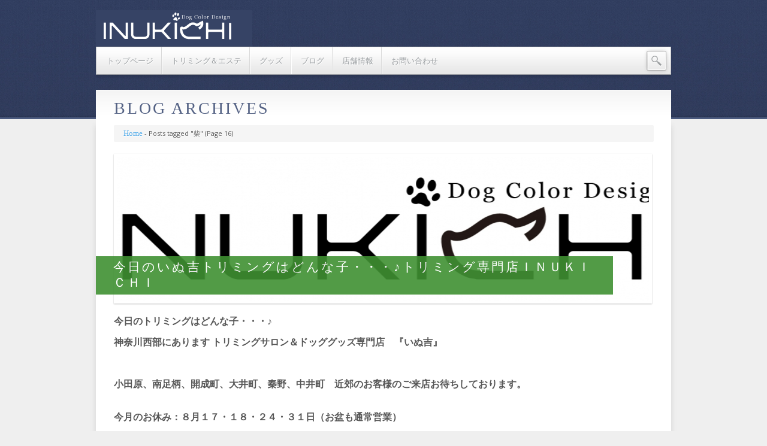

--- FILE ---
content_type: text/html; charset=UTF-8
request_url: http://www.inukichi.net/tag/%E6%9F%B4/page/16/
body_size: 127585
content:
<!DOCTYPE html>
<html xmlns="http://www.w3.org/1999/xhtml" dir="ltr" lang="en-US">
	<head>
		<meta http-equiv="Content-Type" content="text/html; charset=UTF-8" />
		<title>柴 &laquo;  小田原のトリミング＆グッズ-いぬ吉</title>
		<link rel="pingback" href="http://www.inukichi.net/wp/xmlrpc.php" />
		<link rel="alternate" type="application/rss+xml" title="小田原のトリミング＆グッズ-いぬ吉" href="http://www.inukichi.net/feed/" />
		<link rel="alternate" type="application/rss+xml" title="小田原のトリミング＆グッズ-いぬ吉 &raquo; フィード" href="http://www.inukichi.net/feed/" />
<link rel="alternate" type="application/rss+xml" title="小田原のトリミング＆グッズ-いぬ吉 &raquo; コメントフィード" href="http://www.inukichi.net/comments/feed/" />
<link rel="alternate" type="application/rss+xml" title="小田原のトリミング＆グッズ-いぬ吉 &raquo; 柴 タグのフィード" href="http://www.inukichi.net/tag/%e6%9f%b4/feed/" />
<link rel='stylesheet' id='newpost-catch-css'  href='http://www.inukichi.net/wp/wp-content/plugins/newpost-catch/style.css?ver=4.0.1' type='text/css' media='all' />
<link rel='stylesheet' id='reset-css'  href='http://www.inukichi.net/wp/wp-content/themes/inukichi/css/reset.css?ver=4.0.1' type='text/css' media='all' />
<link rel='stylesheet' id='master-css'  href='http://www.inukichi.net/wp/wp-content/themes/inukichi/style.css?ver=4.0.1' type='text/css' media='all' />
<link rel='stylesheet' id='jcarousel-skin-css'  href='http://www.inukichi.net/wp/wp-content/themes/inukichi/css/jcarousel-skin.css?ver=4.0.1' type='text/css' media='all' />
<link rel='stylesheet' id='coin-slider-css'  href='http://www.inukichi.net/wp/wp-content/themes/inukichi/css/coin-slider-styles.css?ver=4.0.1' type='text/css' media='all' />
<link rel='stylesheet' id='dashicons-css'  href='http://www.inukichi.net/wp/wp-includes/css/dashicons.min.css?ver=4.0.1' type='text/css' media='all' />
<link rel='stylesheet' id='thickbox-css'  href='http://www.inukichi.net/wp/wp-includes/js/thickbox/thickbox.css?ver=4.0.1' type='text/css' media='all' />
<link rel='stylesheet' id='lightbox-css'  href='http://www.inukichi.net/wp/wp-content/themes/inukichi/css/lightbox.css?ver=4.0.1' type='text/css' media='all' />
<link rel='stylesheet' id='jetpack_css-css'  href='http://www.inukichi.net/wp/wp-content/plugins/jetpack/css/jetpack.css?ver=3.3.6' type='text/css' media='all' />
<script type='text/javascript' src='http://www.inukichi.net/wp/wp-includes/js/jquery/jquery.js?ver=1.11.1'></script>
<script type='text/javascript' src='http://www.inukichi.net/wp/wp-includes/js/jquery/jquery-migrate.min.js?ver=1.2.1'></script>
<script type='text/javascript' src='http://www.inukichi.net/wp/wp-content/themes/inukichi/js/master.js?ver=4.0.1'></script>
<script type='text/javascript' src='http://www.inukichi.net/wp/wp-content/themes/inukichi/js/jquery.jcarousel.min.js?ver=4.0.1'></script>
<script type='text/javascript' src='http://www.inukichi.net/wp/wp-content/themes/inukichi/js/jquery.idTabs.min.js?ver=4.0.1'></script>
<script type='text/javascript' src='http://www.inukichi.net/wp/wp-content/themes/inukichi/js/jquery.easing.1.3.js?ver=4.0.1'></script>
<script type='text/javascript' src='http://www.inukichi.net/wp/wp-content/themes/inukichi/js/jquery.accordion.js?ver=4.0.1'></script>
<script type='text/javascript' src='http://www.inukichi.net/wp/wp-content/themes/inukichi/js/coin-slider/coin-slider.min.js?ver=4.0.1'></script>
<script type='text/javascript' src='http://www.inukichi.net/wp/wp-content/themes/inukichi/js/lightbox.min.js?ver=4.0.1'></script>
<link rel="EditURI" type="application/rsd+xml" title="RSD" href="http://www.inukichi.net/wp/xmlrpc.php?rsd" />
<link rel="wlwmanifest" type="application/wlwmanifest+xml" href="http://www.inukichi.net/wp/wp-includes/wlwmanifest.xml" /> 
<meta name="generator" content="WordPress 4.0.1" />
<style type='text/css'>img#wpstats{display:none}</style>
		<!-- Custom CSS -->
		<style type='text/css'>
.shadow1 .content p, .shadow1 .content,
													.one_half, .one_third, .two_thirds, 
													.three_fourths, .one_fourth, .one_fifth, .two_fifths, 
													.three_fifths, .four_fifths, .one_sixth, .five_sixths,
													.tab-content, .accordion-content, .news-item p, .video_frame,
													.video_frame div, .wpcf7-list-item-label, .even_gray_table, .even_gray_table td,
													.even_gray_table td strong, .message_box_content, .shadow1 .content em, .even_gray_table th,
													.comment-form-comment label, .pages, .comment-author, .comment-author span, .entry-utility,
													.entry-utility span, .list li, .tabs .tabs_container, .sidebars #calendar_wrap #wp-calendar,
													.news-item span.date, .category-link, input, textarea, .slideshow-inner p {  font-family: 'Meiryo'; font-size: 15px; line-height: 19px; color: #575757; font-weight: normal; }.tabs.normal_blue p {  font-family: 'Meiryo'; font-size: 13px; line-height: 19px; color: #ffffff; font-weight: normal; }h1 {  font-family: 'Meiryo'; font-size: 24px; line-height: 28px; color: #546284; font-weight: normal; }h2, .shadow1 .content h2, .shadow1 .content h2 a {  font-family: 'Meiryo'; font-size: 21px; line-height: 26px; color: #546284; font-weight: normal; }h3 {  font-family: 'Meiryo'; font-size: 19px; line-height: 24px; color: #546284; font-weight: normal; }h4 {  font-family: 'Meiryo'; font-size: 17px; line-height: 19px; color: #546284; font-weight: normal; }h5 {  font-family: 'Meiryo'; font-size: 14px; line-height: 19px; color: #546284; font-weight: normal; }h6 {  font-family: 'Meiryo'; font-size: 12px; line-height: 19px; color: #546284; font-weight: normal; }.footer-links-container h4 {  font-family: 'Meiryo'; font-size: 17px; line-height: 19px; color: #ffffff; font-weight: normal; }.footer-links-container p, .footer-links-container .widget .tweet_list .tweet_text,
												.footer-links-container #calendar_wrap #wp-calendar caption,
												.footer-links-container #calendar_wrap #wp-calendar td,
												.footer-links-container #calendar_wrap #wp-calendar th {  font-family: 'Meiryo'; font-size: 13px; line-height: 19px; color: #ffffff; font-weight: normal; }.shadow1 .content a, .sidebars a, .sidebars #calendar_wrap #wp-calendar a {  font-family: 'Meiryo'; font-size: 13px; line-height: 19px; color: #4FAAE9; font-weight: normal; }.footer-links-container .footer-links ul li a, .footer-links-container .widget .tagcloud a,
												.footer-links-container #calendar_wrap #wp-calendar a {  font-family: 'Meiryo'; font-size: 13px; line-height: 19px; color: #5E5E5E; font-weight: normal; }</style>

		<link href="http://www.inukichi.net/wp/wp-content/themes/inukichi/css/gfonts.css" rel="stylesheet" type="text/css" />
		<!--[if IE 9]>
			<link rel="stylesheet" type="text/css" href="http://www.inukichi.net/wp/wp-content/themes/inukichi/css/ie9.css" media="all" />
		<![endif]-->
		<!--[if IE 8]>
			<link rel="stylesheet" type="text/css" href="http://www.inukichi.net/wp/wp-content/themes/inukichi/css/ie8.css" media="all" />
		<![endif]-->
		<!--[if IE 7]>
			<link rel="stylesheet" type="text/css" href="http://www.inukichi.net/wp/wp-content/themes/inukichi/css/ie7.css" media="all" />
		<![endif]-->
		<link rel="shortcut icon" href="http://www.inukichi.net/wp/wp-content/themes/inukichi/images/favicon.ico" />
		<script type="text/javascript">
			
			// Ride the carousel...
			jQuery(document).ready(function() {
				jQuery(".footer .categories").jcarousel({
					scroll: 4,
					wrap: 'circular',
					initCallback: mycarousel_initCallback,
					buttonNextHTML: null,
					buttonPrevHTML: null
				});
			});
		</script>
	</head>
	<body class="archive paged tag tag-168 paged-16 tag-paged-16">
		<div class="header-line"></div>
		<div id="preload">
			<img src="http://www.inukichi.net/wp/wp-content/themes/inukichi/images/cs-title-bg.png" alt="" />
		</div>
		<div class="wrapper">
			<div class="header">
				<div class="logo">
					<a href="http://www.inukichi.net"><img src="http://www.inukichi.net/wp/wp-content/uploads/2014/11/INUKICHI.gif" alt="小田原のトリミング＆グッズ-いぬ吉" /></a>
				</div>
				<div class="menu">
					<div class="menu-left-bg"></div>
					<div class="menu-primary-menu-container"><ul id="menu-primary-menu" class="main-menu"><li id="menu-item-1021" class="menu-item menu-item-type-post_type menu-item-object-page"><a href="http://www.inukichi.net/"><span>トップページ</span><span class="over">トップページ</span></a></li>
<li id="menu-item-1019" class="menu-item menu-item-type-post_type menu-item-object-page"><a href="http://www.inukichi.net/torimming/"><span>トリミング＆エステ</span><span class="over">トリミング＆エステ</span></a></li>
<li id="menu-item-1246" class="menu-item menu-item-type-post_type menu-item-object-page"><a href="http://www.inukichi.net/ngoods/"><span>グッズ</span><span class="over">グッズ</span></a></li>
<li id="menu-item-1032" class="menu-item menu-item-type-post_type menu-item-object-page"><a href="http://www.inukichi.net/blog/"><span>ブログ</span><span class="over">ブログ</span></a></li>
<li id="menu-item-1201" class="menu-item menu-item-type-post_type menu-item-object-page"><a href="http://www.inukichi.net/tenpo/"><span>店舗情報</span><span class="over">店舗情報</span></a></li>
<li id="menu-item-1020" class="menu-item menu-item-type-post_type menu-item-object-page"><a href="http://www.inukichi.net/contacts/"><span>お問い合わせ</span><span class="over">お問い合わせ</span></a></li>
</ul></div><div class="search">
	<form action="http://www.inukichi.net" method="get">
		<div class="input_wrapper">
			<input type="text" name="s" onclick="clearInput(this, 'Search');" value="" />
		</div>
		<span class="searchButton">
			<input type="submit" name="search" class="submit" value="" />
		</span>
	</form>
</div><!--end of search-->					<div class="menu-right-bg"></div>
				</div><!--end of menu-->
								<div class="clearer"></div>
			</div><!--end of header-->
<div class="shadow1">
	<div class="content">
			<div id="content" role="main">
										<h2 class="page-title">
															Blog Archives													</h2>
					<div class="breadcrumb"><a href="http://www.inukichi.net">Home</a> - <span class="current">Posts tagged "柴"</span> (Page 16)</div>						<div class="entry-content">
						<div class="entry-image " style="float: none;">
			<a class="size-thumbnail" href="http://www.inukichi.net/16071/">
				<img src="http://www.inukichi.net/wp/wp-content/themes/inukichi/functions/global/timthumb.php?src=http://www.inukichi.net/wp/wp-content/uploads/2017/08/inukichi_rogo5.jpg&amp;w=898&amp;h=250&amp;zc=1&amp;q=100 " style="width: 898px; height: 250px;" alt="" />
				<div class="border" style="width: 898px; height: 250px;">
					<div class="open no_pluss" ></div>
				</div>
			</a>
						<div class="item-title-bg green">
				<h2 class="entry-title"><a href="http://www.inukichi.net/16071/" title="Permalink to 今日のいぬ吉トリミングはどんな子・・・♪トリミング専門店ＩＮＵＫＩＣＨＩ" rel="bookmark">今日のいぬ吉トリミングはどんな子・・・♪トリミング専門店ＩＮＵＫＩＣＨＩ</a></h2>
			</div>
					</div>
		<p><span style="font-size: 12pt;"><strong>今日のトリミングはどんな子・・・♪</strong></span></p>
<p><span style="font-size: 12pt;"><strong>神奈川西部にあります トリミングサロン＆ドッググッズ専門店　『いぬ吉』</strong></span></p>
<p><span style="font-size: 12pt;">　</span></p>
<p><span style="font-size: 12pt;"><strong>小田原、南足柄、開成町、大井町、秦野、中井町　近郊のお客様のご来店お待ちしております。</strong></span></p>
<p><span style="font-size: 12pt;">　</span><br />
<span style="font-size: 12pt;"><strong>今月のお休み：８月１７・１８・２４・３１日（お盆も通常営業）　</strong></span></p>
<p><span style="font-size: 12pt;">　</span></p>
<p><span style="font-size: 12pt;"><strong>営業時間　９：００～１８：００ 木曜定休日</strong></span></p>
<p><span style="font-size: 12pt;">　</span><br />
<span style="font-size: 12pt;"><strong>神奈川県足柄上郡大井町金手11-7</strong></span></p>
<p><span style="font-size: 12pt;"><strong>　</strong></span><br />
<span style="font-size: 12pt;"><strong>トリミング予約：0465-82-1180</strong></span></p>
<p>&nbsp;</p>
<p>&nbsp;</p>
<p>&nbsp;</p>
<p>&nbsp;</p>
<p><span style="font-size: 12pt;"><strong>今日は、この子たちが、いぬ吉にきてくれました♪</strong></span></p>
<table>
<tbody>
<tr>
<td><a href="http://www.inukichi.net/wp/wp-content/uploads/2017/08/cherry.jpg"><img class="alignnone size-medium wp-image-16072" src="http://www.inukichi.net/wp/wp-content/uploads/2017/08/cherry-187x300.jpg" alt="cherry" width="187" height="300" /></a></td>
<td><a href="http://www.inukichi.net/wp/wp-content/uploads/2017/08/ponta.jpg"><img class="alignnone size-medium wp-image-16079" src="http://www.inukichi.net/wp/wp-content/uploads/2017/08/ponta-187x300.jpg" alt="ponta" width="187" height="300" /></a></td>
</tr>
<tr>
<td><a href="http://www.inukichi.net/wp/wp-content/uploads/2017/08/ram.jpg"><img class="alignnone size-medium wp-image-16080" src="http://www.inukichi.net/wp/wp-content/uploads/2017/08/ram-187x300.jpg" alt="ram" width="187" height="300" /></a></td>
<td><a href="http://www.inukichi.net/wp/wp-content/uploads/2017/08/kurumi1.jpg"><img class="alignnone size-medium wp-image-16075" src="http://www.inukichi.net/wp/wp-content/uploads/2017/08/kurumi1-187x300.jpg" alt="kurumi" width="187" height="300" /></a></td>
</tr>
<tr>
<td><a href="http://www.inukichi.net/wp/wp-content/uploads/2017/08/momo.jpg"><img class="alignnone size-medium wp-image-16077" src="http://www.inukichi.net/wp/wp-content/uploads/2017/08/momo-187x300.jpg" alt="momo" width="187" height="300" /></a></td>
<td><a href="http://www.inukichi.net/wp/wp-content/uploads/2017/08/noel.jpg"><img class="alignnone size-medium wp-image-16078" src="http://www.inukichi.net/wp/wp-content/uploads/2017/08/noel-187x300.jpg" alt="noel" width="187" height="300" /></a></td>
</tr>
<tr>
<td><a href="http://www.inukichi.net/wp/wp-content/uploads/2017/08/rin.jpg"><img class="alignnone size-medium wp-image-16081" src="http://www.inukichi.net/wp/wp-content/uploads/2017/08/rin-187x300.jpg" alt="rin" width="187" height="300" /></a></td>
<td><a href="http://www.inukichi.net/wp/wp-content/uploads/2017/08/sakutaro.jpg"><img class="alignnone size-medium wp-image-16082" src="http://www.inukichi.net/wp/wp-content/uploads/2017/08/sakutaro-187x300.jpg" alt="sakutaro" width="187" height="300" /></a></td>
</tr>
<tr>
<td><a href="http://www.inukichi.net/wp/wp-content/uploads/2017/08/mei.jpg"><img class="alignnone size-medium wp-image-16076" src="http://www.inukichi.net/wp/wp-content/uploads/2017/08/mei-187x300.jpg" alt="mei" width="187" height="300" /></a></td>
<td></td>
</tr>
</tbody>
</table>
<p>&nbsp;</p>
<p>&nbsp;</p>
<p><span style="font-size: 12pt;"><strong>今日は雨の中、ご来店　誠にありがとうございました。</strong></span></p>
<p><span style="font-size: 12pt;"><strong>またのご来店、お待ちしております！</strong></span></p>
<p>&nbsp;</p>
<p>&nbsp;</p>
		<div class="clearer"></div>
		<div class="entry-bottom-utility">
								<div class="category-link">
					<span class="entry-utility-prep entry-utility-prep-cat-links">Posted in </span> <a href="http://www.inukichi.net/category/blog/" rel="category tag">スタッフブログ</a>					</div>
										<div class="sep"> | </div>
										<div class="tag-link">
					<span class="entry-utility-prep entry-utility-prep-tag-links">Tags: </span> <a href="http://www.inukichi.net/tag/inukichi/" rel="tag">inukichi</a>, <a href="http://www.inukichi.net/tag/%e3%81%84%e3%81%ac%e3%81%8d%e3%81%a1/" rel="tag">いぬきち</a>, <a href="http://www.inukichi.net/tag/%e3%81%84%e3%81%ac%e5%90%89/" rel="tag">いぬ吉</a>, <a href="http://www.inukichi.net/tag/%e3%81%a1%e3%82%8f%e3%82%8f/" rel="tag">ちわわ</a>, <a href="http://www.inukichi.net/tag/%e3%82%a8%e3%82%b9%e3%83%86/" rel="tag">エステ</a>, <a href="http://www.inukichi.net/tag/%e3%82%b7%e3%83%a5%e3%83%8a/" rel="tag">シュナ</a>, <a href="http://www.inukichi.net/tag/%e3%82%b7%e3%83%a5%e3%83%8a%e3%82%a6%e3%82%b6%e3%83%bc/" rel="tag">シュナウザー</a>, <a href="http://www.inukichi.net/tag/%e3%83%80%e3%83%83%e3%82%af%e3%82%b9/" rel="tag">ダックス</a>, <a href="http://www.inukichi.net/tag/%e3%83%81%e3%83%af%e3%83%af/" rel="tag">チワワ</a>, <a href="http://www.inukichi.net/tag/%e3%83%88%e3%82%a4%e3%83%97%e3%83%bc%e3%83%89%e3%83%ab/" rel="tag">トイプードル</a>, <a href="http://www.inukichi.net/tag/%e3%83%88%e3%83%aa%e3%83%9f%e3%83%b3%e3%82%b0/" rel="tag">トリミング</a>, <a href="http://www.inukichi.net/tag/%e3%83%88%e3%83%aa%e3%83%9f%e3%83%b3%e3%82%b0%e3%82%b5%e3%83%ad%e3%83%b3/" rel="tag">トリミングサロン</a>, <a href="http://www.inukichi.net/tag/%e3%83%89%e3%83%83%e3%82%b0%e3%82%a8%e3%82%b9%e3%83%86/" rel="tag">ドッグエステ</a>, <a href="http://www.inukichi.net/tag/%e3%83%91%e3%83%94/" rel="tag">パピ</a>, <a href="http://www.inukichi.net/tag/%e3%83%91%e3%83%94%e3%83%a8%e3%83%b3/" rel="tag">パピヨン</a>, <a href="http://www.inukichi.net/tag/%e3%83%97%e3%83%bc/" rel="tag">プー</a>, <a href="http://www.inukichi.net/tag/%e3%83%97%e3%83%bc%e3%83%89%e3%83%ab/" rel="tag">プードル</a>, <a href="http://www.inukichi.net/tag/%e5%b0%8f%e7%94%b0%e5%8e%9f/" rel="tag">小田原</a>, <a href="http://www.inukichi.net/tag/%e6%9f%b4/" rel="tag">柴</a>, <a href="http://www.inukichi.net/tag/%e6%9f%b4%e7%8a%ac/" rel="tag">柴犬</a>, <a href="http://www.inukichi.net/tag/%e7%a5%9e%e5%a5%88%e5%b7%9d/" rel="tag">神奈川</a>, <a href="http://www.inukichi.net/tag/%e8%b6%b3%e6%9f%84%e4%b8%8a%e9%83%a1%e5%a4%a7%e4%ba%95%e7%94%ba/" rel="tag">足柄上郡大井町</a>, <a href="http://www.inukichi.net/tag/%ef%bd%8d%e3%83%80%e3%83%83%e3%82%af%e3%82%b9/" rel="tag">Ｍダックス</a>					</div>
		
			<div class="entry-utility">
									<a href="http://www.inukichi.net/16071/#comments" class="link blue">No Comments</a>
							</div>
		</div>
		<div class="clearer"></div>
	</div>
	<div class="entry-content">
						<div class="entry-image " style="float: none;">
			<a class="size-thumbnail" href="http://www.inukichi.net/15738/">
				<img src="http://www.inukichi.net/wp/wp-content/themes/inukichi/functions/global/timthumb.php?src=http://www.inukichi.net/wp/wp-content/uploads/2017/08/kurumi.jpg&amp;w=898&amp;h=250&amp;zc=1&amp;q=100 " style="width: 898px; height: 250px;" alt="" />
				<div class="border" style="width: 898px; height: 250px;">
					<div class="open no_pluss" ></div>
				</div>
			</a>
						<div class="item-title-bg orange">
				<h2 class="entry-title"><a href="http://www.inukichi.net/15738/" title="Permalink to 今日のトリミングはどんな子・・・♪トリミング専門店ＩＮＵＫＩＣＨＩ" rel="bookmark">今日のトリミングはどんな子・・・♪トリミング専門店ＩＮＵＫＩＣＨＩ</a></h2>
			</div>
					</div>
		<p><span style="font-size: 12pt;"><strong>今日のトリミングはどんな子・・・♪</strong></span></p>
<p><span style="font-size: 12pt;">　</span></p>
<p><span style="font-size: 12pt;"><strong>神奈川西部にあります トリミングサロン＆ドッググッズ専門店　『いぬ吉』</strong></span></p>
<p><span style="font-size: 12pt;">　</span></p>
<p><span style="font-size: 12pt;"><strong>小田原、南足柄、開成町、大井町、秦野、中井町　近郊のお客様のご来店お待ちしております。</strong></span></p>
<p><span style="font-size: 12pt;">　</span><br />
<span style="font-size: 12pt;"><strong>今月のお休み：８月３・１０・１７・１８・２４・３１日（お盆も通常営業）</strong></span></p>
<p><span style="font-size: 12pt;">　</span></p>
<p><span style="font-size: 12pt;"><strong>営業時間　９：００～１８：００ 木曜定休日</strong></span></p>
<p><span style="font-size: 12pt;">　</span><br />
<span style="font-size: 12pt;"><strong>神奈川県足柄上郡大井町金手11-7</strong></span></p>
<p><span style="font-size: 12pt;">　</span></p>
<p><span style="font-size: 12pt;"><strong>　</strong></span><br />
<span style="font-size: 14pt;"><strong>トリミング予約：0465-82-1180</strong></span></p>
<p>&nbsp;</p>
<p>&nbsp;</p>
<p>&nbsp;</p>
<p>&nbsp;</p>
<p>&nbsp;</p>
<p><span style="font-size: 12pt;"><strong>今日は、この子たちが、いぬ吉にきてくれました♪</strong></span></p>
<p>&nbsp;</p>
<p>&nbsp;</p>
<table>
<tbody>
<tr>
<td><a href="http://www.inukichi.net/wp/wp-content/uploads/2017/08/fuyma.jpg"><img class="alignnone size-medium wp-image-15741" src="http://www.inukichi.net/wp/wp-content/uploads/2017/08/fuyma-200x300.jpg" alt="fuyma" width="200" height="300" /></a></td>
<td><a href="http://www.inukichi.net/wp/wp-content/uploads/2017/08/kurumi.jpg"><img class="alignnone size-medium wp-image-15743" src="http://www.inukichi.net/wp/wp-content/uploads/2017/08/kurumi-168x300.jpg" alt="kurumi" width="168" height="300" /></a></td>
</tr>
<tr>
<td><a href="http://www.inukichi.net/wp/wp-content/uploads/2017/08/choko.jpg"><img class="alignnone size-medium wp-image-15739" src="http://www.inukichi.net/wp/wp-content/uploads/2017/08/choko-168x300.jpg" alt="choko" width="168" height="300" /></a></td>
<td><a href="http://www.inukichi.net/wp/wp-content/uploads/2017/08/mugi.jpg"><img class="alignnone size-medium wp-image-15744" src="http://www.inukichi.net/wp/wp-content/uploads/2017/08/mugi-168x300.jpg" alt="mugi" width="168" height="300" /></a></td>
</tr>
<tr>
<td><a href="http://www.inukichi.net/wp/wp-content/uploads/2017/08/pome_tiro.jpg"><img class="alignnone size-medium wp-image-15746" src="http://www.inukichi.net/wp/wp-content/uploads/2017/08/pome_tiro-168x300.jpg" alt="pome_tiro" width="168" height="300" /></a></td>
<td><a href="http://www.inukichi.net/wp/wp-content/uploads/2017/08/rai.jpg"><img class="alignnone size-medium wp-image-15747" src="http://www.inukichi.net/wp/wp-content/uploads/2017/08/rai-168x300.jpg" alt="rai" width="168" height="300" /></a></td>
</tr>
<tr>
<td><a href="http://www.inukichi.net/wp/wp-content/uploads/2017/08/papi_cyoko.jpg"><img class="alignnone size-medium wp-image-15745" src="http://www.inukichi.net/wp/wp-content/uploads/2017/08/papi_cyoko-200x300.jpg" alt="papi_cyoko" width="200" height="300" /></a></td>
<td><a href="http://www.inukichi.net/wp/wp-content/uploads/2017/08/tiro.jpg"><img class="alignnone size-medium wp-image-15748" src="http://www.inukichi.net/wp/wp-content/uploads/2017/08/tiro-168x300.jpg" alt="tiro" width="168" height="300" /></a></td>
</tr>
<tr>
<td><a href="http://www.inukichi.net/wp/wp-content/uploads/2017/08/tora.jpg"><img class="alignnone size-medium wp-image-15749" src="http://www.inukichi.net/wp/wp-content/uploads/2017/08/tora-168x300.jpg" alt="tora" width="168" height="300" /></a></td>
<td><a href="http://www.inukichi.net/wp/wp-content/uploads/2017/08/tiro.jpg"><img class="alignnone size-medium wp-image-15748" src="http://www.inukichi.net/wp/wp-content/uploads/2017/08/tiro-168x300.jpg" alt="tiro" width="168" height="300" /></a></td>
</tr>
</tbody>
</table>
<p>&nbsp;</p>
<p>&nbsp;</p>
<p>今日も雨の中、ご来店、誠にありがとうございました。</p>
<p>&nbsp;</p>
<p>あすも営業していますのでお待ちしております！！</p>
<p>&nbsp;</p>
<p>&nbsp;</p>
<p>&nbsp;</p>
		<div class="clearer"></div>
		<div class="entry-bottom-utility">
								<div class="category-link">
					<span class="entry-utility-prep entry-utility-prep-cat-links">Posted in </span> <a href="http://www.inukichi.net/category/blog/" rel="category tag">スタッフブログ</a>					</div>
										<div class="sep"> | </div>
										<div class="tag-link">
					<span class="entry-utility-prep entry-utility-prep-tag-links">Tags: </span> <a href="http://www.inukichi.net/tag/inukichi/" rel="tag">inukichi</a>, <a href="http://www.inukichi.net/tag/%e3%81%84%e3%81%ac%e3%81%8d%e3%81%a1/" rel="tag">いぬきち</a>, <a href="http://www.inukichi.net/tag/%e3%81%84%e3%81%ac%e5%90%89/" rel="tag">いぬ吉</a>, <a href="http://www.inukichi.net/tag/%e3%81%bd%e3%82%81/" rel="tag">ぽめ</a>, <a href="http://www.inukichi.net/tag/%e3%82%a8%e3%82%b9%e3%83%86/" rel="tag">エステ</a>, <a href="http://www.inukichi.net/tag/%e3%82%b7%e3%83%bc%e3%82%ba%e3%83%bc/" rel="tag">シーズー</a>, <a href="http://www.inukichi.net/tag/%e3%82%b8%e3%83%a3%e3%82%b0%e3%82%b8%e3%83%bc/" rel="tag">ジャグジー</a>, <a href="http://www.inukichi.net/tag/%e3%83%80%e3%83%83%e3%82%af%e3%82%b9/" rel="tag">ダックス</a>, <a href="http://www.inukichi.net/tag/%e3%83%88%e3%83%aa%e3%83%9f%e3%83%b3%e3%82%b0/" rel="tag">トリミング</a>, <a href="http://www.inukichi.net/tag/%e3%83%88%e3%83%aa%e3%83%9f%e3%83%b3%e3%82%b0%e3%82%b5%e3%83%ad%e3%83%b3/" rel="tag">トリミングサロン</a>, <a href="http://www.inukichi.net/tag/%e3%83%89%e3%83%83%e3%82%b0%e3%82%a8%e3%82%b9%e3%83%86/" rel="tag">ドッグエステ</a>, <a href="http://www.inukichi.net/tag/%e3%83%91%e3%83%94/" rel="tag">パピ</a>, <a href="http://www.inukichi.net/tag/%e3%83%91%e3%83%94%e3%83%a8%e3%83%b3/" rel="tag">パピヨン</a>, <a href="http://www.inukichi.net/tag/%e3%83%9d%e3%83%a1/" rel="tag">ポメ</a>, <a href="http://www.inukichi.net/tag/%e3%83%9d%e3%83%a1%e3%83%a9%e3%83%8b%e3%82%a2%e3%83%b3/" rel="tag">ポメラニアン</a>, <a href="http://www.inukichi.net/tag/%e3%83%9f%e3%83%83%e3%82%af%e3%82%b9%e7%8a%ac/" rel="tag">ミックス犬</a>, <a href="http://www.inukichi.net/tag/%e5%b0%8f%e7%94%b0%e5%8e%9f/" rel="tag">小田原</a>, <a href="http://www.inukichi.net/tag/%e6%9f%b4/" rel="tag">柴</a>, <a href="http://www.inukichi.net/tag/%e6%9f%b4%e7%8a%ac/" rel="tag">柴犬</a>, <a href="http://www.inukichi.net/tag/%e7%a5%9e%e5%a5%88%e5%b7%9d/" rel="tag">神奈川</a>, <a href="http://www.inukichi.net/tag/%e8%b6%b3%e6%9f%84%e4%b8%8a%e9%83%a1%e5%a4%a7%e4%ba%95%e7%94%ba/" rel="tag">足柄上郡大井町</a>, <a href="http://www.inukichi.net/tag/%ef%bd%8d%e3%83%80%e3%83%83%e3%82%af%e3%82%b9/" rel="tag">Ｍダックス</a>, <a href="http://www.inukichi.net/tag/%ef%bd%8d%ef%bd%89%ef%bd%98/" rel="tag">ＭＩＸ</a>					</div>
		
			<div class="entry-utility">
									<a href="http://www.inukichi.net/15738/#comments" class="link blue">No Comments</a>
							</div>
		</div>
		<div class="clearer"></div>
	</div>
	<div class="entry-content">
						<div class="entry-image " style="float: none;">
			<a class="size-thumbnail" href="http://www.inukichi.net/15698/">
				<img src="http://www.inukichi.net/wp/wp-content/themes/inukichi/functions/global/timthumb.php?src=http://www.inukichi.net/wp/wp-content/uploads/2017/07/inukichi00.jpg&amp;w=898&amp;h=250&amp;zc=1&amp;q=100 " style="width: 898px; height: 250px;" alt="" />
				<div class="border" style="width: 898px; height: 250px;">
					<div class="open no_pluss" ></div>
				</div>
			</a>
						<div class="item-title-bg blue">
				<h2 class="entry-title"><a href="http://www.inukichi.net/15698/" title="Permalink to ジャグジーエステをファンキーちゃん＆パンチョちゃんがやってくれたよ♪いぬ吉" rel="bookmark">ジャグジーエステをファンキーちゃん＆パンチョちゃんがやってくれたよ♪いぬ吉</a></h2>
			</div>
					</div>
		<p><span style="font-size: 12pt;"><strong>神奈川西部にあります トリミングサロン＆ドッググッズ専門店　『いぬ吉』</strong></span></p>
<p><span style="font-size: 12pt;">　</span></p>
<p><span style="font-size: 12pt;"><strong>小田原、南足柄、開成町、大井町、秦野、中井町　近郊のお客様のご来店お待ちしております。</strong></span></p>
<p><span style="font-size: 12pt;">　</span><br />
<span style="font-size: 12pt;"><strong>今月のお休み：</strong></span></p>
<p><span style="font-size: 12pt;">　</span></p>
<p><span style="font-size: 12pt;"><strong> </strong></span></p>
<p><span style="font-size: 12pt;">　</span><br />
<span style="font-size: 12pt;"><strong>営業時間　９：００～１８：００ 木曜定休日</strong></span></p>
<p><span style="font-size: 12pt;">　</span></p>
<p><span style="font-size: 12pt;"><strong>神奈川県足柄上郡大井町金手11-7</strong></span></p>
<p><span style="font-size: 12pt;">　</span><br />
<span style="font-size: 14pt;"><strong>トリミング予約：0465-82-1180</strong></span></p>
<p>&nbsp;</p>
<p><span style="font-size: 12pt;"><strong> </strong></span></p>
<p><span style="font-size: 12pt;"><strong>本日２回目の更新となります！</strong></span></p>
<p>&nbsp;</p>
<p>&nbsp;</p>
<p>&nbsp;</p>
<p>&nbsp;</p>
<p><span style="font-size: 14pt;">　</span><br />
本日の午前中にドッグエステをやってくれましたワンコがいましたので、<br />
ご紹介していきたいと思います。</p>
<p><span style="font-size: 12pt;">　</span><br />
<em><strong>どんなドッグエステをやってくれたのでしょうか！！</strong></em></p>
<p><span style="font-size: 12pt;">　</span></p>
<p><span style="font-size: 12pt;"><strong>ジャグジー</strong></span>のドッグエステをやってくれました<span style="font-size: 12pt;"><strong>ファンキーちゃん＆パンチョちゃん</strong></span>です♪</p>
<p><a href="http://www.inukichi.net/wp/wp-content/uploads/2017/07/inukichi0730.jpg"><img class="alignnone size-medium wp-image-15711" src="http://www.inukichi.net/wp/wp-content/uploads/2017/07/inukichi0730-300x224.jpg" alt="inukichi0730" width="300" height="224" /></a></p>
<p>ふたりともリフレッシュしていってくださいな！！</p>
<p>&nbsp;</p>
<p>&nbsp;</p>
<p><span style="font-size: 14pt;">　</span></p>
<table>
<tbody>
<tr>
<td></td>
<td></td>
</tr>
</tbody>
</table>
<p><span style="font-size: 12pt;"><strong>では早速、ファンキーちゃん＆パンチョちゃんのジャグジー実況中継をしていきます♪</strong></span></p>
<table>
<tbody>
<tr>
<td><a href="http://www.inukichi.net/wp/wp-content/uploads/2017/07/fanky073004.jpg"><img class="alignnone size-medium wp-image-15697" src="http://www.inukichi.net/wp/wp-content/uploads/2017/07/fanky073004-300x224.jpg" alt="fanky073004" width="300" height="224" /></a></td>
<td><a href="http://www.inukichi.net/wp/wp-content/uploads/2017/07/pancho073003.jpg"><img class="alignnone size-medium wp-image-15714" src="http://www.inukichi.net/wp/wp-content/uploads/2017/07/pancho073003-224x300.jpg" alt="pancho073003" width="224" height="300" /></a></td>
</tr>
</tbody>
</table>
<p><span style="font-size: 12pt;">　</span><br />
ふたりとも、とっても気持ち良さそうに　リラックスしていますね！</p>
<table>
<tbody>
<tr>
<td><a href="http://www.inukichi.net/wp/wp-content/uploads/2017/07/fanky073003.jpg"><img class="alignnone size-medium wp-image-15695" src="http://www.inukichi.net/wp/wp-content/uploads/2017/07/fanky073003-300x224.jpg" alt="fanky073003" width="300" height="224" /></a></td>
<td><a href="http://www.inukichi.net/wp/wp-content/uploads/2017/07/pancho073006.jpg"><img class="alignnone size-medium wp-image-15717" src="http://www.inukichi.net/wp/wp-content/uploads/2017/07/pancho073006-224x300.jpg" alt="pancho073006" width="224" height="300" /></a></td>
</tr>
</tbody>
</table>
<p>ワンちゃんだってリフレッシュしたいです！</p>
<table>
<tbody>
<tr>
<td><a href="http://www.inukichi.net/wp/wp-content/uploads/2017/07/fanky073006.jpg"><img class="alignnone size-medium wp-image-15704" src="http://www.inukichi.net/wp/wp-content/uploads/2017/07/fanky073006-300x224.jpg" alt="fanky073006" width="300" height="224" /></a></td>
<td><a href="http://www.inukichi.net/wp/wp-content/uploads/2017/07/pancho073001.jpg"><img class="alignnone size-medium wp-image-15712" src="http://www.inukichi.net/wp/wp-content/uploads/2017/07/pancho073001-300x224.jpg" alt="pancho073001" width="300" height="224" /></a></td>
</tr>
</tbody>
</table>
<p><span style="font-size: 12pt;">　<span style="font-size: 8pt;">ジャグジーってほんと気持ち良さそうなんですよね～。　もちろん効果もあります！！</span></span></p>
<p>&nbsp;</p>
<p>&nbsp;</p>
<p><a href="http://www.inukichi.net/wp/wp-content/uploads/2017/07/fanky073005.jpg"><img class="alignnone size-medium wp-image-15703" src="http://www.inukichi.net/wp/wp-content/uploads/2017/07/fanky073005-300x224.jpg" alt="fanky073005" width="300" height="224" /></a><a href="http://www.inukichi.net/wp/wp-content/uploads/2017/07/pancho073005.jpg"><img class="alignnone size-medium wp-image-15716" src="http://www.inukichi.net/wp/wp-content/uploads/2017/07/pancho073005-300x224.jpg" alt="pancho073005" width="300" height="224" /></a></p>
<p>今日の湯加減は最高ですか～！！</p>
<p>&nbsp;</p>
<p>&nbsp;</p>
<p><span style="font-size: 12pt;"><strong>休憩中</strong></span>のファンキーちゃん＆パンチョちゃんはどんな感じなのかな～。</p>
<table>
<tbody>
<tr>
<td><a href="http://www.inukichi.net/wp/wp-content/uploads/2017/07/fanky073002.jpg"><img class="alignnone size-medium wp-image-15694" src="http://www.inukichi.net/wp/wp-content/uploads/2017/07/fanky073002-224x300.jpg" alt="fanky073002" width="224" height="300" /></a></td>
<td><a href="http://www.inukichi.net/wp/wp-content/uploads/2017/07/pancho073002.jpg"><img class="alignnone size-medium wp-image-15713" src="http://www.inukichi.net/wp/wp-content/uploads/2017/07/pancho073002-224x300.jpg" alt="pancho073002" width="224" height="300" /></a></td>
</tr>
</tbody>
</table>
<p><span style="font-size: 12pt;">　<span style="font-size: 8pt;">ふたりとも良い子に休憩しております・・・。　　可愛い♪</span></span></p>
<p>&nbsp;</p>
<p>&nbsp;</p>
<p><span style="font-size: 12pt;"><strong>ジャグジー終了時間</strong></span>となりました・・・</p>
<table>
<tbody>
<tr>
<td><a href="http://www.inukichi.net/wp/wp-content/uploads/2017/07/fanky073001.jpg"><img class="alignnone size-medium wp-image-15693" src="http://www.inukichi.net/wp/wp-content/uploads/2017/07/fanky073001-224x300.jpg" alt="fanky073001" width="224" height="300" /></a></td>
<td><a href="http://www.inukichi.net/wp/wp-content/uploads/2017/07/pancho073004.jpg"><img class="alignnone size-medium wp-image-15715" src="http://www.inukichi.net/wp/wp-content/uploads/2017/07/pancho073004-300x224.jpg" alt="pancho073004" width="300" height="224" /></a></td>
</tr>
</tbody>
</table>
<p>また今度、ジャグジーやろうね！　　気持ちよかったかなぁ～～♪</p>
<p>&nbsp;</p>
<p>&nbsp;</p>
<p>&nbsp;</p>
<p>&nbsp;</p>
<p>&nbsp;</p>
<p>&nbsp;</p>
<p><span style="font-size: 14pt;">　</span><br />
<span style="font-size: 12pt;"><strong>すべてのトリミング＆エステを終えて綺麗になった　ファンキーちゃん＆パンチョちゃんを御覧ください。</strong></span></p>
<table>
<tbody>
<tr>
<td><a href="http://www.inukichi.net/wp/wp-content/uploads/2017/07/fanky073011.jpg"><img class="alignnone size-medium wp-image-15709" src="http://www.inukichi.net/wp/wp-content/uploads/2017/07/fanky073011-224x300.jpg" alt="fanky073011" width="224" height="300" /></a></td>
<td><a href="http://www.inukichi.net/wp/wp-content/uploads/2017/07/pancho073010.jpg"><img class="alignnone size-medium wp-image-15721" src="http://www.inukichi.net/wp/wp-content/uploads/2017/07/pancho073010-224x300.jpg" alt="pancho073010" width="224" height="300" /></a></td>
</tr>
</tbody>
</table>
<p>本日はファンキーちゃんはシャンプーカットコース、パンチョちゃんはシャンプーコースでした。</p>
<table>
<tbody>
<tr>
<td><a href="http://www.inukichi.net/wp/wp-content/uploads/2017/07/fanky073007.jpg"><img class="alignnone size-medium wp-image-15705" src="http://www.inukichi.net/wp/wp-content/uploads/2017/07/fanky073007-224x300.jpg" alt="fanky073007" width="224" height="300" /></a></td>
<td><a href="http://www.inukichi.net/wp/wp-content/uploads/2017/07/pancho073008.jpg"><img class="alignnone size-medium wp-image-15719" src="http://www.inukichi.net/wp/wp-content/uploads/2017/07/pancho073008-224x300.jpg" alt="pancho073008" width="224" height="300" /></a></td>
</tr>
</tbody>
</table>
<p>ジャグジー効果で、フワフワ＆さらさらになりましたね！</p>
<p>&nbsp;</p>
<table>
<tbody>
<tr>
<td><a href="http://www.inukichi.net/wp/wp-content/uploads/2017/07/fanky073009.jpg"><img class="alignnone size-medium wp-image-15707" src="http://www.inukichi.net/wp/wp-content/uploads/2017/07/fanky073009-300x224.jpg" alt="fanky073009" width="300" height="224" /></a></td>
<td><a href="http://www.inukichi.net/wp/wp-content/uploads/2017/07/pancho073007.jpg"><img class="alignnone size-medium wp-image-15718" src="http://www.inukichi.net/wp/wp-content/uploads/2017/07/pancho073007-224x300.jpg" alt="pancho073007" width="224" height="300" /></a></td>
</tr>
</tbody>
</table>
<p>&nbsp;</p>
<p>&nbsp;</p>
<table>
<tbody>
<tr>
<td><a href="http://www.inukichi.net/wp/wp-content/uploads/2017/07/fanky073008.jpg"><img class="alignnone size-medium wp-image-15706" src="http://www.inukichi.net/wp/wp-content/uploads/2017/07/fanky073008-224x300.jpg" alt="fanky073008" width="224" height="300" /></a></td>
<td><a href="http://www.inukichi.net/wp/wp-content/uploads/2017/07/pancho073011.jpg"><img class="alignnone size-medium wp-image-15722" src="http://www.inukichi.net/wp/wp-content/uploads/2017/07/pancho073011-224x300.jpg" alt="pancho073011" width="224" height="300" /></a></td>
</tr>
</tbody>
</table>
<p>パンチョちゃん、リンゴが気に入ったのかな~♪</p>
<p><span style="font-size: 12pt;">　</span></p>
<table>
<tbody>
<tr>
<td><a href="http://www.inukichi.net/wp/wp-content/uploads/2017/07/fanky073010.jpg"><img class="alignnone size-medium wp-image-15708" src="http://www.inukichi.net/wp/wp-content/uploads/2017/07/fanky073010-224x300.jpg" alt="fanky073010" width="224" height="300" /></a></td>
<td><a href="http://www.inukichi.net/wp/wp-content/uploads/2017/07/pancho073009.jpg"><img class="alignnone size-medium wp-image-15720" src="http://www.inukichi.net/wp/wp-content/uploads/2017/07/pancho073009-224x300.jpg" alt="pancho073009" width="224" height="300" /></a></td>
</tr>
</tbody>
</table>
<p>最後は　お決まりのお顔アップ写真を撮ってトリミング＆エステを終了します。</p>
<p>本日はご来店、誠にありがとうございました。</p>
<p>&nbsp;</p>
<p>&nbsp;</p>
<p>来月のご予約、いつもありがとうございます！！</p>
<p>&nbsp;</p>
<p>&nbsp;</p>
<p><span style="font-size: 12pt;"><strong>ジャグジーを体験してないワンちゃんは是非お試しくださいね！</strong></span></p>
		<div class="clearer"></div>
		<div class="entry-bottom-utility">
								<div class="category-link">
					<span class="entry-utility-prep entry-utility-prep-cat-links">Posted in </span> <a href="http://www.inukichi.net/category/blog/" rel="category tag">スタッフブログ</a>					</div>
										<div class="sep"> | </div>
										<div class="tag-link">
					<span class="entry-utility-prep entry-utility-prep-tag-links">Tags: </span> <a href="http://www.inukichi.net/tag/inukichi/" rel="tag">inukichi</a>, <a href="http://www.inukichi.net/tag/%e3%81%84%e3%81%ac%e3%81%8d%e3%81%a1/" rel="tag">いぬきち</a>, <a href="http://www.inukichi.net/tag/%e3%81%84%e3%81%ac%e5%90%89/" rel="tag">いぬ吉</a>, <a href="http://www.inukichi.net/tag/%e3%82%a8%e3%82%b9%e3%83%86/" rel="tag">エステ</a>, <a href="http://www.inukichi.net/tag/%e3%82%b8%e3%83%a3%e3%82%b0%e3%82%b8%e3%83%bc/" rel="tag">ジャグジー</a>, <a href="http://www.inukichi.net/tag/%e3%83%80%e3%83%83%e3%82%af%e3%82%b9/" rel="tag">ダックス</a>, <a href="http://www.inukichi.net/tag/%e3%83%88%e3%83%aa%e3%83%9f%e3%83%b3%e3%82%b0/" rel="tag">トリミング</a>, <a href="http://www.inukichi.net/tag/%e3%83%88%e3%83%aa%e3%83%9f%e3%83%b3%e3%82%b0%e3%82%b5%e3%83%ad%e3%83%b3/" rel="tag">トリミングサロン</a>, <a href="http://www.inukichi.net/tag/%e3%83%89%e3%83%83%e3%82%b0%e3%82%a8%e3%82%b9%e3%83%86/" rel="tag">ドッグエステ</a>, <a href="http://www.inukichi.net/tag/%e3%83%9e%e3%82%a4%e3%82%af%e3%83%ad%e3%82%b8%e3%83%a3%e3%82%b0%e3%82%b8%e3%83%bc/" rel="tag">マイクロジャグジー</a>, <a href="http://www.inukichi.net/tag/%e6%9f%b4/" rel="tag">柴</a>, <a href="http://www.inukichi.net/tag/%e6%9f%b4%e7%8a%ac/" rel="tag">柴犬</a>, <a href="http://www.inukichi.net/tag/%e8%b6%b3%e6%9f%84%e4%b8%8a%e9%83%a1%e5%a4%a7%e4%ba%95%e7%94%ba/" rel="tag">足柄上郡大井町</a>, <a href="http://www.inukichi.net/tag/%ef%bd%8d%e3%83%80%e3%83%83%e3%82%af%e3%82%b9/" rel="tag">Ｍダックス</a>					</div>
		
			<div class="entry-utility">
									<a href="http://www.inukichi.net/15698/#comments" class="link blue">No Comments</a>
							</div>
		</div>
		<div class="clearer"></div>
	</div>
	<div class="entry-content">
						<div class="entry-image " style="float: none;">
			<a class="size-thumbnail" href="http://www.inukichi.net/15233/">
				<img src="http://www.inukichi.net/wp/wp-content/themes/inukichi/functions/global/timthumb.php?src=http://www.inukichi.net/wp/wp-content/uploads/2017/07/nice071211.jpg&amp;w=898&amp;h=250&amp;zc=1&amp;q=100 " style="width: 898px; height: 250px;" alt="" />
				<div class="border" style="width: 898px; height: 250px;">
					<div class="open no_pluss" ></div>
				</div>
			</a>
						<div class="item-title-bg yellow">
				<h2 class="entry-title"><a href="http://www.inukichi.net/15233/" title="Permalink to ご新規の柴犬のナイスちゃんの初トリミング実況中継♪トリミングいぬきち" rel="bookmark">ご新規の柴犬のナイスちゃんの初トリミング実況中継♪トリミングいぬきち</a></h2>
			</div>
					</div>
		<p><span style="font-size: 10pt;"><strong>神奈川西部にあります トリミングサロン＆ドッググッズ専門店　『いぬ吉』</strong></span></p>
<p><span style="font-size: 12pt;">　</span></p>
<p><span style="font-size: 10pt;"><strong>小田原、南足柄、開成町、大井町、秦野、中井町　近郊のお客様のご来店お待ちしております。</strong></span><br />
<span style="font-size: 10pt;"><strong>今月のお休み：７月１３・２０・２７日</strong></span></p>
<p><span style="font-size: 12pt;">　</span></p>
<p><span style="font-size: 10pt;"><strong>営業時間　９：００～１８：００ 木曜定休日</strong></span></p>
<p><span style="font-size: 12pt;">　</span></p>
<p><span style="font-size: 10pt;"><strong>神奈川県足柄上郡大井町金手11-7</strong></span></p>
<p><span style="font-size: 12pt;">　</span></p>
<p><span style="font-size: 10pt;"><strong>トリミングご予約　０４６５－８２－１１８０</strong></span></p>
<p>&nbsp;</p>
<p>&nbsp;</p>
<p>&nbsp;</p>
<p><span style="font-size: 12pt;"><strong> 本日２回目の更新となります。</strong></span></p>
<p>&nbsp;</p>
<p>&nbsp;</p>
<p>本日の午後に、<span style="font-size: 12pt;"><strong>ご新規わんちゃん</strong></span>　がご来店してくれましたので、<br />
ご紹介していきたいと思います。</p>
<p><span style="font-size: 12pt;">　</span></p>
<p>沢山のトリミングサロンの中から、いぬ吉を選んでくれたことに、<br />
本当に感謝しております！</p>
<p><span style="font-size: 12pt;">　　</span></p>
<p><strong>では、今日は、どんなワンちゃんが来てくれたのでしょうか！？</strong></p>
<p><span style="font-size: 14pt;">　</span><br />
<span style="font-size: 12pt;"><strong>それではご紹介します♪</strong></span></p>
<p><span style="font-size: 12pt;">　</span></p>
<p><span style="font-size: 12pt;"><strong>柴犬</strong></span>の男の子　　　　お名前は　<span style="font-size: 12pt;"><strong>ナイスちゃん</strong></span>　と言います。</p>
<p><span style="font-size: 12pt;">　</span><br />
年齢は、<span style="font-size: 12pt;"><strong>まだ８ヶ月の仔犬ちゃん</strong></span>です。</p>
<p>&nbsp;</p>
<p>&nbsp;</p>
<p>&nbsp;</p>
<p>&nbsp;</p>
<p>初めて、トリミングサロンに出してくれましたナイスちゃんです。</p>
<p>はじめてだからドキドキかな～。</p>
<p>&nbsp;</p>
<p>&nbsp;<br />
柴犬のナイスちゃんの<span style="font-size: 12pt;"><strong>ビフォー</strong></span>はこんな感じでした。</p>
<p>&nbsp;</p>
<p>&nbsp;</p>
<p><a href="http://www.inukichi.net/wp/wp-content/uploads/2017/07/nice071202.jpg"><img class="alignnone size-medium wp-image-15264" src="http://www.inukichi.net/wp/wp-content/uploads/2017/07/nice071202-300x224.jpg" alt="nice071202" width="300" height="224" /></a></p>
<p>懐っこい性格な　ナイスちゃんです♪　白柴ちゃんです♪</p>
<p>&nbsp;</p>
<p><a href="http://www.inukichi.net/wp/wp-content/uploads/2017/07/nice071201.jpg"><img class="alignnone size-medium wp-image-15263" src="http://www.inukichi.net/wp/wp-content/uploads/2017/07/nice071201-224x300.jpg" alt="nice071201" width="224" height="300" /></a></p>
<p>&nbsp;</p>
<p>ナイスちゃん、可愛くしていくからね♪ 　　一緒に頑張っていこう！</p>
<p>&nbsp;</p>
<p>&nbsp;</p>
<p>&nbsp;</p>
<p>&nbsp;</p>
<p>&nbsp;</p>
<p><span style="font-size: 12pt;"><strong>では早速、柴犬のナイスちゃんトリミング実況中継していきたいと思います。</strong></span></p>
<p><span style="font-size: 12pt;">　</span><br />
まずは・・・。</p>
<p><span style="font-size: 12pt;">　</span><br />
<span style="font-size: 12pt;"><strong>シャンプー</strong></span>のときは　こんな感じでした。　　<strong>→</strong>ちょっとモジョモジョしていました・・・（笑）</p>
<p>&nbsp;</p>
<p><a href="http://www.inukichi.net/wp/wp-content/uploads/2017/07/nice071206.jpg"><img class="alignnone size-medium wp-image-15268" src="http://www.inukichi.net/wp/wp-content/uploads/2017/07/nice071206-300x224.jpg" alt="nice071206" width="300" height="224" /></a></p>
<p>カメラに興味津々です（笑）</p>
<p>&nbsp;</p>
<p><a href="http://www.inukichi.net/wp/wp-content/uploads/2017/07/nice071205.jpg"><img class="alignnone size-medium wp-image-15267" src="http://www.inukichi.net/wp/wp-content/uploads/2017/07/nice071205-300x224.jpg" alt="nice071205" width="300" height="224" /></a></p>
<p>ちゃんとカメラ目線してくれています！</p>
<p>&nbsp;<br />
<span style="font-size: 12pt;"><strong>肛門腺絞り</strong></span>は、シャンプー時に絞ります。　　<strong>→</strong>ちゃんと出ました</p>
<p>絞ってからお尻をしっかり洗い流します・・・。</p>
<p><span style="font-size: 12pt;">　</span><br />
<span style="font-size: 12pt;"><strong>つづきましては・・・。</strong></span></p>
<p><span style="font-size: 12pt;">　</span><br />
ドライヤーでの<span style="font-size: 12pt;"><strong>ブロー</strong></span>になります。　　<strong>→</strong>お尻まわりのブローが嫌みたいです。</p>
<p>柴犬のナイスちゃんは、どんな感じで　頑張ってくれているのでしょうか！？</p>
<p><a href="http://www.inukichi.net/wp/wp-content/uploads/2017/07/nice071204.jpg"><img class="alignnone size-medium wp-image-15266" src="http://www.inukichi.net/wp/wp-content/uploads/2017/07/nice071204-300x224.jpg" alt="nice071204" width="300" height="224" /></a></p>
<p>とても落ち着いた表情をしていますね！</p>
<p>&nbsp;</p>
<p><a href="http://www.inukichi.net/wp/wp-content/uploads/2017/07/nice071203.jpg"><img class="alignnone size-medium wp-image-15265" src="http://www.inukichi.net/wp/wp-content/uploads/2017/07/nice071203-224x300.jpg" alt="nice071203" width="224" height="300" /></a></p>
<p>あと少しで乾くから頑張って！！</p>
<p>&nbsp;</p>
<p>ブローのあとは、<span style="font-size: 12pt;"><strong>耳掃除</strong></span>。　　<strong>→</strong>良い子に拭かせてくました。</p>
<p>シャンプー時の耳の中の水気をコットンで優しくふき取っていきます。</p>
<p>&nbsp;</p>
<p>そのあとは、<span style="font-size: 12pt;"><strong>爪切り</strong></span>をしていきます。　　<strong>→</strong>前足が嫌みたいです。</p>
<p>シャンプーのあとでないと、爪自体が硬いですし、断面がカサカサしてしまうので・・・。</p>
<p><span style="font-size: 12pt;">　</span></p>
<p>次は、<span style="font-size: 12pt;"><strong>足裏、お腹、肛門のバリカン</strong></span>をかけていきます。　　<strong>→</strong>良い子です。<br />
足裏の肉球の間の無駄毛をカットすることで、滑らなくなり、わんちゃんの怪我予防に<br />
なりますので、爪切り同様、とても大切な作業だと思います。</p>
<p>&nbsp;</p>
<p>&nbsp;</p>
<p>&nbsp;<br />
<span style="font-size: 12pt;"><strong>すべてのトリミングを終えて綺麗になった　柴犬のナイスちゃんを御覧ください。</strong></span></p>
<p><a href="http://www.inukichi.net/wp/wp-content/uploads/2017/07/nice071208.jpg"><img class="alignnone size-medium wp-image-15270" src="http://www.inukichi.net/wp/wp-content/uploads/2017/07/nice071208-224x300.jpg" alt="nice071208" width="224" height="300" /></a></p>
<p>本日はシャンプーコースでした。</p>
<p><a href="http://www.inukichi.net/wp/wp-content/uploads/2017/07/nice071207.jpg"><img class="alignnone size-medium wp-image-15269" src="http://www.inukichi.net/wp/wp-content/uploads/2017/07/nice071207-224x300.jpg" alt="nice071207" width="224" height="300" /></a></p>
<p>お顔アップ～♪</p>
<p>とっても可愛くなりましたね♪</p>
<p><a href="http://www.inukichi.net/wp/wp-content/uploads/2017/07/nice071211.jpg"><img class="alignnone size-medium wp-image-15273" src="http://www.inukichi.net/wp/wp-content/uploads/2017/07/nice071211-300x224.jpg" alt="nice071211" width="300" height="224" /></a></p>
<p>最後までよく頑張ってくれました。</p>
<p><a href="http://www.inukichi.net/wp/wp-content/uploads/2017/07/nice071210.jpg"><img class="alignnone size-medium wp-image-15272" src="http://www.inukichi.net/wp/wp-content/uploads/2017/07/nice071210-300x224.jpg" alt="nice071210" width="300" height="224" /></a></p>
<p>ショコラちゃんが怒っている～！？</p>
<p>訳ではなく、あくびの瞬間でした！（笑）　　　可愛いでしょ♪</p>
<p>&nbsp;</p>
<p>&nbsp;</p>
<p><a href="http://www.inukichi.net/wp/wp-content/uploads/2017/07/nice071209.jpg"><img class="alignnone size-medium wp-image-15271" src="http://www.inukichi.net/wp/wp-content/uploads/2017/07/nice071209-224x300.jpg" alt="nice071209" width="224" height="300" /></a><br />
最後はお決まりのお顔アップアップ写真を撮って、トリミングを終了します。</p>
<p><span style="font-size: 12pt;">　</span><br />
今日は初めてのトリミングサロンで、緊張したと思います！</p>
<p><span style="font-size: 12pt;">　</span><br />
ゆっくり休ませてあげてくださいね！</p>
<p><span style="font-size: 14pt;">　</span><br />
本日はご来店、誠にありがとうございました。</p>
<p><span style="font-size: 12pt;">　</span><br />
またのご来店、お待ち申し上げます。</p>
<p>&nbsp;</p>
<p>&nbsp;</p>
		<div class="clearer"></div>
		<div class="entry-bottom-utility">
								<div class="category-link">
					<span class="entry-utility-prep entry-utility-prep-cat-links">Posted in </span> <a href="http://www.inukichi.net/category/blog/" rel="category tag">スタッフブログ</a>					</div>
										<div class="sep"> | </div>
										<div class="tag-link">
					<span class="entry-utility-prep entry-utility-prep-tag-links">Tags: </span> <a href="http://www.inukichi.net/tag/inukichi/" rel="tag">inukichi</a>, <a href="http://www.inukichi.net/tag/%e3%81%84%e3%81%ac%e3%81%8d%e3%81%a1/" rel="tag">いぬきち</a>, <a href="http://www.inukichi.net/tag/%e3%81%84%e3%81%ac%e5%90%89/" rel="tag">いぬ吉</a>, <a href="http://www.inukichi.net/tag/%e3%81%97%e3%81%b0/" rel="tag">しば</a>, <a href="http://www.inukichi.net/tag/%e3%82%a8%e3%82%b9%e3%83%86/" rel="tag">エステ</a>, <a href="http://www.inukichi.net/tag/%e3%83%88%e3%83%aa%e3%83%9f%e3%83%b3%e3%82%b0/" rel="tag">トリミング</a>, <a href="http://www.inukichi.net/tag/%e3%83%88%e3%83%aa%e3%83%9f%e3%83%b3%e3%82%b0%e3%82%b5%e3%83%ad%e3%83%b3/" rel="tag">トリミングサロン</a>, <a href="http://www.inukichi.net/tag/%e3%83%89%e3%83%83%e3%82%b0%e3%82%a8%e3%82%b9%e3%83%86/" rel="tag">ドッグエステ</a>, <a href="http://www.inukichi.net/tag/%e5%b0%8f%e7%94%b0%e5%8e%9f/" rel="tag">小田原</a>, <a href="http://www.inukichi.net/tag/%e6%9f%b4/" rel="tag">柴</a>, <a href="http://www.inukichi.net/tag/%e6%9f%b4%e7%8a%ac/" rel="tag">柴犬</a>, <a href="http://www.inukichi.net/tag/%e7%a5%9e%e5%a5%88%e5%b7%9d/" rel="tag">神奈川</a>, <a href="http://www.inukichi.net/tag/%e8%b6%b3%e6%9f%84%e4%b8%8a%e9%83%a1%e5%a4%a7%e4%ba%95%e7%94%ba/" rel="tag">足柄上郡大井町</a>					</div>
		
			<div class="entry-utility">
									<a href="http://www.inukichi.net/15233/#comments" class="link blue">No Comments</a>
							</div>
		</div>
		<div class="clearer"></div>
	</div>
	<div class="entry-content">
						<div class="entry-image " style="float: none;">
			<a class="size-thumbnail" href="http://www.inukichi.net/14954/">
				<img src="http://www.inukichi.net/wp/wp-content/themes/inukichi/functions/global/timthumb.php?src=http://www.inukichi.net/wp/wp-content/uploads/2017/06/inukichi_rogo7.jpg&amp;w=898&amp;h=250&amp;zc=1&amp;q=100 " style="width: 898px; height: 250px;" alt="" />
				<div class="border" style="width: 898px; height: 250px;">
					<div class="open no_pluss" ></div>
				</div>
			</a>
						<div class="item-title-bg red">
				<h2 class="entry-title"><a href="http://www.inukichi.net/14954/" title="Permalink to 今日はどんな子・・・♪トリミング専門店いぬ吉" rel="bookmark">今日はどんな子・・・♪トリミング専門店いぬ吉</a></h2>
			</div>
					</div>
		<p><span style="font-size: 10pt;"><strong>神奈川西部にあります トリミングサロン＆ドッググッズ専門店　『いぬ吉』</strong></span></p>
<p><span style="font-size: 12pt;">　</span></p>
<p><span style="font-size: 10pt;"><strong>小田原、南足柄、開成町、大井町、秦野、中井町　近郊のお客様のご来店お待ちしております。</strong></span></p>
<p><span style="font-size: 10pt;">　</span><br />
<span style="font-size: 10pt;"><strong>今月のお休み：７月６・７・１３・２０・２７日</strong></span></p>
<p><span style="font-size: 12pt;">　</span></p>
<p><span style="font-size: 10pt;"><strong>営業時間　９：００～１８：００ 木曜定休日</strong></span></p>
<p><span style="font-size: 12pt;">　</span><br />
<span style="font-size: 10pt;"><strong>神奈川県足柄上郡大井町金手11-7</strong></span></p>
<p><span style="font-size: 10pt;"><strong>　　</strong></span><br />
<span style="font-size: 10pt;"><strong>トリミング予約：0465-82-1180</strong></span></p>
<p>&nbsp;</p>
<p>&nbsp;</p>
<p>&nbsp;</p>
<p>&nbsp;</p>
<p>&nbsp;</p>
<p><span style="font-size: 10pt;"><strong>今日は、この子たちが、いぬ吉にきてくれました♪</strong></span></p>
<p>&nbsp;</p>
<table>
<tbody>
<tr>
<td><a href="http://www.inukichi.net/wp/wp-content/uploads/2017/06/maffy.jpg"><img class="alignnone size-medium wp-image-14959" src="http://www.inukichi.net/wp/wp-content/uploads/2017/06/maffy-169x300.jpg" alt="maffy" width="169" height="300" /></a></td>
<td><a href="http://www.inukichi.net/wp/wp-content/uploads/2017/06/jack.jpg"><img class="alignnone size-medium wp-image-14956" src="http://www.inukichi.net/wp/wp-content/uploads/2017/06/jack-169x300.jpg" alt="jack" width="169" height="300" /></a></td>
</tr>
<tr>
<td><a href="http://www.inukichi.net/wp/wp-content/uploads/2017/06/jyuta.jpg"><img class="alignnone size-medium wp-image-14957" src="http://www.inukichi.net/wp/wp-content/uploads/2017/06/jyuta-169x300.jpg" alt="jyuta" width="169" height="300" /></a></td>
<td><a href="http://www.inukichi.net/wp/wp-content/uploads/2017/06/tomato.jpg"><img class="alignnone size-medium wp-image-14964" src="http://www.inukichi.net/wp/wp-content/uploads/2017/06/tomato-169x300.jpg" alt="tomato" width="169" height="300" /></a></td>
</tr>
<tr>
<td><a href="http://www.inukichi.net/wp/wp-content/uploads/2017/06/sky.jpg"><img class="alignnone size-medium wp-image-14962" src="http://www.inukichi.net/wp/wp-content/uploads/2017/06/sky-169x300.jpg" alt="sky" width="169" height="300" /></a></td>
<td><a href="http://www.inukichi.net/wp/wp-content/uploads/2017/06/teara.jpg"><img class="alignnone size-medium wp-image-14963" src="http://www.inukichi.net/wp/wp-content/uploads/2017/06/teara-169x300.jpg" alt="teara" width="169" height="300" /></a></td>
</tr>
<tr>
<td><a href="http://www.inukichi.net/wp/wp-content/uploads/2017/06/maron2.jpg"><img class="alignnone size-medium wp-image-14960" src="http://www.inukichi.net/wp/wp-content/uploads/2017/06/maron2-169x300.jpg" alt="maron" width="169" height="300" /></a></td>
<td><a href="http://www.inukichi.net/wp/wp-content/uploads/2017/06/riku.jpg"><img class="alignnone size-medium wp-image-14961" src="http://www.inukichi.net/wp/wp-content/uploads/2017/06/riku-169x300.jpg" alt="riku" width="169" height="300" /></a></td>
</tr>
<tr>
<td><a href="http://www.inukichi.net/wp/wp-content/uploads/2017/06/kyuta.jpg"><img class="alignnone size-medium wp-image-14958" src="http://www.inukichi.net/wp/wp-content/uploads/2017/06/kyuta-169x300.jpg" alt="kyuta" width="169" height="300" /></a></td>
<td></td>
</tr>
</tbody>
</table>
<p>&nbsp;</p>
<p>&nbsp;</p>
<p><span style="font-size: 10pt;"><strong>今日もたくさんのわんこがご来店してくれました♪</strong></span></p>
<p>&nbsp;</p>
<p><span style="font-size: 10pt;"><strong>またのご来店、お待ちしております！！</strong></span></p>
<p>&nbsp;</p>
<p>&nbsp;</p>
		<div class="clearer"></div>
		<div class="entry-bottom-utility">
								<div class="category-link">
					<span class="entry-utility-prep entry-utility-prep-cat-links">Posted in </span> <a href="http://www.inukichi.net/category/blog/" rel="category tag">スタッフブログ</a>					</div>
										<div class="sep"> | </div>
										<div class="tag-link">
					<span class="entry-utility-prep entry-utility-prep-tag-links">Tags: </span> <a href="http://www.inukichi.net/tag/inukichi/" rel="tag">inukichi</a>, <a href="http://www.inukichi.net/tag/%e3%81%84%e3%81%ac%e3%81%8d%e3%81%a1/" rel="tag">いぬきち</a>, <a href="http://www.inukichi.net/tag/%e3%81%84%e3%81%ac%e5%90%89/" rel="tag">いぬ吉</a>, <a href="http://www.inukichi.net/tag/%e3%81%97%e3%81%b0/" rel="tag">しば</a>, <a href="http://www.inukichi.net/tag/%e3%81%a1%e3%82%8f%e3%82%8f/" rel="tag">ちわわ</a>, <a href="http://www.inukichi.net/tag/%e3%82%a8%e3%82%b9%e3%83%86/" rel="tag">エステ</a>, <a href="http://www.inukichi.net/tag/%e3%83%80%e3%83%83%e3%82%af%e3%82%b9/" rel="tag">ダックス</a>, <a href="http://www.inukichi.net/tag/%e3%83%81%e3%83%af%e3%83%af/" rel="tag">チワワ</a>, <a href="http://www.inukichi.net/tag/%e3%83%88%e3%83%aa%e3%83%9f%e3%83%b3%e3%82%b0/" rel="tag">トリミング</a>, <a href="http://www.inukichi.net/tag/%e3%83%88%e3%83%aa%e3%83%9f%e3%83%b3%e3%82%b0%e3%82%b5%e3%83%ad%e3%83%b3/" rel="tag">トリミングサロン</a>, <a href="http://www.inukichi.net/tag/%e3%83%89%e3%83%83%e3%82%b0%e3%82%a8%e3%82%b9%e3%83%86/" rel="tag">ドッグエステ</a>, <a href="http://www.inukichi.net/tag/%e3%83%91%e3%83%94/" rel="tag">パピ</a>, <a href="http://www.inukichi.net/tag/%e3%83%91%e3%83%94%e3%83%a8%e3%83%b3/" rel="tag">パピヨン</a>, <a href="http://www.inukichi.net/tag/%e3%83%94%e3%83%b3%e3%82%b7%e3%83%a3%e3%83%bc/" rel="tag">ピンシャー</a>, <a href="http://www.inukichi.net/tag/%e3%83%9d%e3%83%a1/" rel="tag">ポメ</a>, <a href="http://www.inukichi.net/tag/%e3%83%9d%e3%83%a1%e3%83%a9%e3%83%8b%e3%82%a2%e3%83%b3/" rel="tag">ポメラニアン</a>, <a href="http://www.inukichi.net/tag/%e5%b0%8f%e7%94%b0%e5%8e%9f/" rel="tag">小田原</a>, <a href="http://www.inukichi.net/tag/%e6%9f%b4/" rel="tag">柴</a>, <a href="http://www.inukichi.net/tag/%e6%9f%b4%e7%8a%ac/" rel="tag">柴犬</a>, <a href="http://www.inukichi.net/tag/%e7%a5%9e%e5%a5%88%e5%b7%9d/" rel="tag">神奈川</a>, <a href="http://www.inukichi.net/tag/%e8%b6%b3%e6%9f%84%e4%b8%8a%e9%83%a1%e5%a4%a7%e4%ba%95%e7%94%ba/" rel="tag">足柄上郡大井町</a>, <a href="http://www.inukichi.net/tag/%ef%bd%8d%e3%83%80%e3%83%83%e3%82%af%e3%82%b9/" rel="tag">Ｍダックス</a>, <a href="http://www.inukichi.net/tag/%ef%bd%8d%e3%83%94%e3%83%b3/" rel="tag">Ｍピン</a>					</div>
		
			<div class="entry-utility">
									<a href="http://www.inukichi.net/14954/#comments" class="link blue">No Comments</a>
							</div>
		</div>
		<div class="clearer"></div>
	</div>
	<div class="entry-content">
						<div class="entry-image " style="float: none;">
			<a class="size-thumbnail" href="http://www.inukichi.net/14876/">
				<img src="http://www.inukichi.net/wp/wp-content/themes/inukichi/functions/global/timthumb.php?src=http://www.inukichi.net/wp/wp-content/uploads/2017/06/maru062608.jpg&amp;w=898&amp;h=250&amp;zc=1&amp;q=100 " style="width: 898px; height: 250px;" alt="" />
				<div class="border" style="width: 898px; height: 250px;">
					<div class="open no_pluss" ></div>
				</div>
			</a>
						<div class="item-title-bg black">
				<h2 class="entry-title"><a href="http://www.inukichi.net/14876/" title="Permalink to ご新規の柴犬のマルちゃんのトリミング実況中継♪ＩＮＵＫＩＣＨＩ" rel="bookmark">ご新規の柴犬のマルちゃんのトリミング実況中継♪ＩＮＵＫＩＣＨＩ</a></h2>
			</div>
					</div>
		<p><span style="font-size: 10pt;"><strong>神奈川西部にあります トリミングサロン＆ドッググッズ専門店　『いぬ吉』</strong></span></p>
<p><span style="font-size: 12pt;">　</span></p>
<p><span style="font-size: 10pt;"><strong>小田原、南足柄、開成町、大井町、秦野、中井町　近郊のお客様のご来店お待ちしております。</strong></span></p>
<p><span style="font-size: 12pt;">　</span><br />
<span style="font-size: 10pt;"><strong>今月のお休み：６月２９日</strong></span></p>
<p><span style="font-size: 12pt;">　</span></p>
<p><span style="font-size: 10pt;"><strong>営業時間　９：００～１８：００ 木曜定休日</strong></span></p>
<p><span style="font-size: 12pt;">　</span></p>
<p><span style="font-size: 10pt;"><strong>神奈川県足柄上郡大井町金手11-7</strong></span></p>
<p><span style="font-size: 12pt;">　</span></p>
<p><span style="font-size: 12pt;"><strong>トリミングご予約　０４６５－８２－１１８０</strong></span></p>
<p>&nbsp;</p>
<p>&nbsp;</p>
<p><strong>昨日の更新となります・・・遅くなってすみません・・・</strong></p>
<p>&nbsp;</p>
<p>&nbsp;</p>
<p>&nbsp;</p>
<p><span style="font-size: 8pt;">昨日の午後に、<span style="font-size: 12pt;"><strong>ご新規わんちゃん</strong></span>　がご来店し</span>てくれましたので、<br />
ご紹介していきたいと思います。</p>
<p><span style="font-size: 12pt;">　</span></p>
<p>沢山のトリミングサロンの中から、いぬ吉を選んでくれたことに、<br />
本当に感謝しております！！</p>
<p><span style="font-size: 12pt;">　</span></p>
<p>では、どんなワンちゃんが来てくれたのでしょうか！？</p>
<p><span style="font-size: 12pt;">　</span><br />
<strong>それではご紹介します♪</strong></p>
<p><span style="font-size: 12pt;">　</span></p>
<p><span style="font-size: 12pt;"><strong>柴犬</strong></span>の女の子　　お名前は　<span style="font-size: 12pt;"><strong>マルちゃん</strong></span>　と言います。</p>
<p><span style="font-size: 12pt;">　</span><br />
年齢は、まだ<span style="font-size: 12pt;"><strong>５ヶ月の仔犬ちゃん</strong></span>ですね！！</p>
<p>&nbsp;</p>
<p>柴犬のマルちゃんの<span style="font-size: 12pt;"><strong>ビフォー</strong></span>はこんな感じでした♪</p>
<p><a href="http://www.inukichi.net/wp/wp-content/uploads/2017/06/maru062602.jpg"><img class="alignnone size-medium wp-image-14878" src="http://www.inukichi.net/wp/wp-content/uploads/2017/06/maru062602-224x300.jpg" alt="maru062602" width="224" height="300" /></a></p>
<p>白い柴犬なんですね♪　　可愛い♪</p>
<p><a href="http://www.inukichi.net/wp/wp-content/uploads/2017/06/maru062601.jpg"><img class="alignnone size-medium wp-image-14877" src="http://www.inukichi.net/wp/wp-content/uploads/2017/06/maru062601-300x224.jpg" alt="maru062601" width="300" height="224" /></a></p>
<p>マルちゃん、可愛くしていくからね♪　　 一緒に頑張っていこう！</p>
<p>&nbsp;</p>
<p>&nbsp;</p>
<p>&nbsp;</p>
<p>&nbsp;</p>
<p><span style="font-size: 12pt;"><strong>では早速、柴犬のマルちゃんトリミング実況中継していきたいと思います。</strong></span></p>
<p><span style="font-size: 12pt;">　</span><br />
まずは・・・。</p>
<p><span style="font-size: 12pt;">　</span><br />
<span style="font-size: 12pt;"><strong>シャンプー</strong></span>のときは　こんな感じでした。　　<strong>→</strong>後ろ足を洗うのを少し嫌がりました。</p>
<p><a href="http://www.inukichi.net/wp/wp-content/uploads/2017/06/maru062603.jpg"><img class="alignnone size-medium wp-image-14879" src="http://www.inukichi.net/wp/wp-content/uploads/2017/06/maru062603-300x224.jpg" alt="maru062603" width="300" height="224" /></a><br />
<span style="font-size: 12pt;"><strong>肛門腺絞り</strong></span>は、シャンプー時に絞ります。　　<strong>→</strong>ちゃんと出ました。</p>
<p>絞ってからお尻をしっかり洗い流します・・・。</p>
<p>&nbsp;</p>
<p><a href="http://www.inukichi.net/wp/wp-content/uploads/2017/06/maru062604.jpg"><img class="alignnone size-medium wp-image-14880" src="http://www.inukichi.net/wp/wp-content/uploads/2017/06/maru062604-300x224.jpg" alt="maru062604" width="300" height="224" /></a></p>
<p>マルちゃん、頑張っていますでしょ♪</p>
<p>&nbsp;</p>
<p><span style="font-size: 12pt;"><strong>つづきましては・・・。</strong></span></p>
<p><span style="font-size: 12pt;">　</span><br />
ドライヤー、ブロアーでの<span style="font-size: 12pt;"><strong>ブロー</strong></span>になります。　　<strong>→</strong>頑張ってくれました。</p>
<p><span style="font-size: 12pt;"> 　</span></p>
<p>柴犬のマルちゃんは、どんな感じで　頑張ってくれているのでしょうか！？</p>
<p><a href="http://www.inukichi.net/wp/wp-content/uploads/2017/06/maru062606.jpg"><img class="alignnone size-medium wp-image-14882" src="http://www.inukichi.net/wp/wp-content/uploads/2017/06/maru062606-300x224.jpg" alt="maru062606" width="300" height="224" /></a></p>
<p>落ち着いて乾かせてくれています・・・</p>
<p>&nbsp;</p>
<p><a href="http://www.inukichi.net/wp/wp-content/uploads/2017/06/maru062605.jpg"><img class="alignnone size-medium wp-image-14881" src="http://www.inukichi.net/wp/wp-content/uploads/2017/06/maru062605-224x300.jpg" alt="maru062605" width="224" height="300" /></a></p>
<p>カメラ目線の余裕も出てきた　マルちゃんです。</p>
<p>&nbsp;</p>
<p>&nbsp;</p>
<p>ブローのあとは、<span style="font-size: 12pt;"><strong>耳掃除</strong></span>。　　<strong>→</strong>良い子です。</p>
<p>シャンプー時の耳の中の水気をコットンで優しくふき取っていきます。</p>
<p><span style="font-size: 12pt;">　</span></p>
<p>そのあとは、<span style="font-size: 12pt;"><strong>爪切り</strong></span>をしていきます。　　→良い子に頑張ってくれました。</p>
<p>シャンプーのあとでないと、爪自体が硬いですし、断面がカサカサしてしまうので・・・。</p>
<p><span style="font-size: 12pt;">　</span></p>
<p>次は、<span style="font-size: 12pt;"><strong>足裏、肛門のバリカン</strong></span>をかけていきます。　　→いい子♪<br />
足裏の肉球の間の無駄毛をカットすることで、滑らなくなり、わんちゃんの怪我予防に<br />
なりますので、爪切り同様、とても大切な作業だと思います。</p>
<p>&nbsp;<br />
<span style="font-size: 12pt;"><strong>すべてのトリミングを終えて綺麗になった　柴犬のマルちゃんを御覧ください。</strong></span></p>
<p><a href="http://www.inukichi.net/wp/wp-content/uploads/2017/06/maru062607.jpg"><img class="alignnone size-medium wp-image-14883" src="http://www.inukichi.net/wp/wp-content/uploads/2017/06/maru062607-224x300.jpg" alt="maru062607" width="224" height="300" /></a></p>
<p>本日はシャンプーコースでした。</p>
<p><a href="http://www.inukichi.net/wp/wp-content/uploads/2017/06/maru062609.jpg"><img class="alignnone size-medium wp-image-14885" src="http://www.inukichi.net/wp/wp-content/uploads/2017/06/maru062609-224x300.jpg" alt="maru062609" width="224" height="300" /></a></p>
<p>とっても綺麗に可愛くなりましたね♪</p>
<p>&nbsp;</p>
<p><a href="http://www.inukichi.net/wp/wp-content/uploads/2017/06/maru062610.jpg"><img class="alignnone size-medium wp-image-14886" src="http://www.inukichi.net/wp/wp-content/uploads/2017/06/maru062610-300x224.jpg" alt="maru062610" width="300" height="224" /></a></p>
<p>最後までよく頑張ってくれました。</p>
<p><a href="http://www.inukichi.net/wp/wp-content/uploads/2017/06/maru062611.jpg"><img class="alignnone size-medium wp-image-14887" src="http://www.inukichi.net/wp/wp-content/uploads/2017/06/maru062611-224x300.jpg" alt="maru062611" width="224" height="300" /></a></p>
<p>振り向き　マルちゃん♪</p>
<p><a href="http://www.inukichi.net/wp/wp-content/uploads/2017/06/maru062612.jpg"><img class="alignnone size-medium wp-image-14888" src="http://www.inukichi.net/wp/wp-content/uploads/2017/06/maru062612-224x300.jpg" alt="maru062612" width="224" height="300" /></a><br />
最後はお決まりのお顔アップ写真を撮って、トリミングを終了します。</p>
<p><span style="font-size: 12pt;">　</span></p>
<p><a href="http://www.inukichi.net/wp/wp-content/uploads/2017/06/maru062608.jpg"><img class="alignnone size-medium wp-image-14884" src="http://www.inukichi.net/wp/wp-content/uploads/2017/06/maru062608-224x300.jpg" alt="maru062608" width="224" height="300" /></a></p>
<p>笑っている　マルちゃん♪　　ベストショット！！</p>
<p>&nbsp;</p>
<p>今日は初めてのトリミングサロンで、緊張したと思います！</p>
<p><span style="font-size: 12pt;">　</span><br />
ゆっくり休ませてあげてくださいね！</p>
<p><span style="font-size: 12pt;">　</span><br />
本日はご来店、誠にありがとうございました。</p>
<p><span style="font-size: 10pt;">　</span><br />
またのご来店、お待ち申し上げます。</p>
<p>&nbsp;</p>
<p>&nbsp;</p>
		<div class="clearer"></div>
		<div class="entry-bottom-utility">
								<div class="category-link">
					<span class="entry-utility-prep entry-utility-prep-cat-links">Posted in </span> <a href="http://www.inukichi.net/category/blog/" rel="category tag">スタッフブログ</a>					</div>
										<div class="sep"> | </div>
										<div class="tag-link">
					<span class="entry-utility-prep entry-utility-prep-tag-links">Tags: </span> <a href="http://www.inukichi.net/tag/inukichi/" rel="tag">inukichi</a>, <a href="http://www.inukichi.net/tag/%e3%81%84%e3%81%ac%e3%81%8d%e3%81%a1/" rel="tag">いぬきち</a>, <a href="http://www.inukichi.net/tag/%e3%81%84%e3%81%ac%e5%90%89/" rel="tag">いぬ吉</a>, <a href="http://www.inukichi.net/tag/%e3%81%94%e6%96%b0%e8%a6%8f/" rel="tag">ご新規</a>, <a href="http://www.inukichi.net/tag/%e3%81%97%e3%81%b0/" rel="tag">しば</a>, <a href="http://www.inukichi.net/tag/%e3%82%a8%e3%82%b9%e3%83%86/" rel="tag">エステ</a>, <a href="http://www.inukichi.net/tag/%e3%83%88%e3%83%aa%e3%83%9f%e3%83%b3%e3%82%b0/" rel="tag">トリミング</a>, <a href="http://www.inukichi.net/tag/%e3%83%88%e3%83%aa%e3%83%9f%e3%83%b3%e3%82%b0%e3%82%b5%e3%83%ad%e3%83%b3/" rel="tag">トリミングサロン</a>, <a href="http://www.inukichi.net/tag/%e3%83%89%e3%83%83%e3%82%b0%e3%82%a8%e3%82%b9%e3%83%86/" rel="tag">ドッグエステ</a>, <a href="http://www.inukichi.net/tag/%e5%b0%8f%e7%94%b0%e5%8e%9f/" rel="tag">小田原</a>, <a href="http://www.inukichi.net/tag/%e6%9f%b4/" rel="tag">柴</a>, <a href="http://www.inukichi.net/tag/%e6%9f%b4%e7%8a%ac/" rel="tag">柴犬</a>, <a href="http://www.inukichi.net/tag/%e7%a5%9e%e5%a5%88%e5%b7%9d/" rel="tag">神奈川</a>, <a href="http://www.inukichi.net/tag/%e8%b6%b3%e6%9f%84%e4%b8%8a%e9%83%a1%e5%a4%a7%e4%ba%95%e7%94%ba/" rel="tag">足柄上郡大井町</a>					</div>
		
			<div class="entry-utility">
									<a href="http://www.inukichi.net/14876/#comments" class="link blue">No Comments</a>
							</div>
		</div>
		<div class="clearer"></div>
	</div>
	<div class="entry-content no-image">
						<div class="item-title-bg green">
			<h2 class="entry-title"><a href="http://www.inukichi.net/14725/" title="Permalink to 昨日はどんな子・・・♪トリミング専門店いぬ吉" rel="bookmark">昨日はどんな子・・・♪トリミング専門店いぬ吉</a></h2>
		</div>
		<div class="clearer"></div>
		<p><span style="font-size: 12pt;"><strong>神奈川西部にあります トリミングサロン＆ドッググッズ専門店　『いぬ吉』</strong></span></p>
<p><span style="font-size: 12pt;">　</span></p>
<p><span style="font-size: 12pt;"><strong>小田原、南足柄、開成町、大井町、秦野、中井町　近郊のお客様のご来店お待ちしております。</strong></span></p>
<p><span style="font-size: 12pt;">　</span><br />
<span style="font-size: 12pt;"><strong>今月のお休み：６月２２・２９</strong></span></p>
<p><span style="font-size: 12pt;">　</span><br />
<span style="font-size: 12pt;"><strong>営業時間　９：００～１８：００ 木曜定休日</strong></span></p>
<p><span style="font-size: 14pt;">　</span><br />
<span style="font-size: 12pt;"><strong>神奈川県足柄上郡大井町金手11-7</strong></span></p>
<p><span style="font-size: 12pt;"><strong>　</strong></span><br />
<span style="font-size: 12pt;"><strong>トリミング予約：0465-82-1180</strong></span></p>
<p><span style="font-size: 12pt;">　</span></p>
<p>&nbsp;</p>
<p>&nbsp;</p>
<p><span style="font-size: 10pt;"><strong>昨日は、この子たちが、いぬ吉にきてくれました♪</strong></span></p>
<p>&nbsp;</p>
<table>
<tbody>
<tr>
<td><a href="http://www.inukichi.net/wp/wp-content/uploads/2017/06/rabe.jpg"><img class="alignnone size-medium wp-image-14732" src="http://www.inukichi.net/wp/wp-content/uploads/2017/06/rabe-169x300.jpg" alt="rabe" width="169" height="300" /></a></td>
<td><a href="http://www.inukichi.net/wp/wp-content/uploads/2017/06/kuriss.jpg"><img class="alignnone size-medium wp-image-14730" src="http://www.inukichi.net/wp/wp-content/uploads/2017/06/kuriss-169x300.jpg" alt="kuriss" width="169" height="300" /></a></td>
</tr>
<tr>
<td><a href="http://www.inukichi.net/wp/wp-content/uploads/2017/06/maru.jpg"><img class="alignnone size-medium wp-image-14731" src="http://www.inukichi.net/wp/wp-content/uploads/2017/06/maru-169x300.jpg" alt="maru" width="169" height="300" /></a></td>
<td><a href="http://www.inukichi.net/wp/wp-content/uploads/2017/06/sasuke.jpg"><img class="alignnone size-medium wp-image-14733" src="http://www.inukichi.net/wp/wp-content/uploads/2017/06/sasuke-169x300.jpg" alt="sasuke" width="169" height="300" /></a></td>
</tr>
<tr>
<td><a href="http://www.inukichi.net/wp/wp-content/uploads/2017/06/kumanosyuke.jpg"><img class="alignnone size-medium wp-image-14729" src="http://www.inukichi.net/wp/wp-content/uploads/2017/06/kumanosyuke-169x300.jpg" alt="kumanosyuke" width="169" height="300" /></a></td>
<td><a href="http://www.inukichi.net/wp/wp-content/uploads/2017/06/kotetu.jpg"><img class="alignnone size-medium wp-image-14728" src="http://www.inukichi.net/wp/wp-content/uploads/2017/06/kotetu-169x300.jpg" alt="kotetu" width="169" height="300" /></a></td>
</tr>
<tr>
<td><a href="http://www.inukichi.net/wp/wp-content/uploads/2017/06/kiro.jpg"><img class="alignnone size-medium wp-image-14727" src="http://www.inukichi.net/wp/wp-content/uploads/2017/06/kiro-169x300.jpg" alt="kiro" width="169" height="300" /></a></td>
<td></td>
</tr>
</tbody>
</table>
<p>&nbsp;</p>
<p>&nbsp;</p>
<p><span style="font-size: 10pt;"><strong>昨日もご来店、誠にありがとうございました。</strong></span></p>
<p>&nbsp;</p>
<p>&nbsp;</p>
		<div class="clearer"></div>
		<div class="entry-bottom-utility">
								<div class="category-link">
					<span class="entry-utility-prep entry-utility-prep-cat-links">Posted in </span> <a href="http://www.inukichi.net/category/blog/" rel="category tag">スタッフブログ</a>					</div>
										<div class="sep"> | </div>
										<div class="tag-link">
					<span class="entry-utility-prep entry-utility-prep-tag-links">Tags: </span> <a href="http://www.inukichi.net/tag/inukichi/" rel="tag">inukichi</a>, <a href="http://www.inukichi.net/tag/%e3%81%84%e3%81%ac%e3%81%8d%e3%81%a1/" rel="tag">いぬきち</a>, <a href="http://www.inukichi.net/tag/%e3%81%97%e3%81%b0/" rel="tag">しば</a>, <a href="http://www.inukichi.net/tag/%e3%81%a1%e3%82%8f%e3%82%8f/" rel="tag">ちわわ</a>, <a href="http://www.inukichi.net/tag/%e3%83%80%e3%83%83%e3%82%af%e3%82%b9/" rel="tag">ダックス</a>, <a href="http://www.inukichi.net/tag/%e3%83%81%e3%83%af%e3%83%af/" rel="tag">チワワ</a>, <a href="http://www.inukichi.net/tag/%e3%83%88%e3%82%a4%e3%83%97%e3%83%bc%e3%83%89%e3%83%ab/" rel="tag">トイプードル</a>, <a href="http://www.inukichi.net/tag/%e3%83%88%e3%83%aa%e3%83%9f%e3%83%b3%e3%82%b0/" rel="tag">トリミング</a>, <a href="http://www.inukichi.net/tag/%e3%83%88%e3%83%aa%e3%83%9f%e3%83%b3%e3%82%b0%e3%82%b5%e3%83%ad%e3%83%b3/" rel="tag">トリミングサロン</a>, <a href="http://www.inukichi.net/tag/%e3%83%89%e3%83%83%e3%82%b0%e3%82%a8%e3%82%b9%e3%83%86/" rel="tag">ドッグエステ</a>, <a href="http://www.inukichi.net/tag/%e3%83%97%e3%83%bc/" rel="tag">プー</a>, <a href="http://www.inukichi.net/tag/%e3%83%97%e3%83%bc%e3%83%89%e3%83%ab/" rel="tag">プードル</a>, <a href="http://www.inukichi.net/tag/%e3%83%9d%e3%83%a1/" rel="tag">ポメ</a>, <a href="http://www.inukichi.net/tag/%e3%83%9d%e3%83%a1%e3%83%a9%e3%83%8b%e3%82%a2%e3%83%b3/" rel="tag">ポメラニアン</a>, <a href="http://www.inukichi.net/tag/%e5%b0%8f%e7%94%b0%e5%8e%9f/" rel="tag">小田原</a>, <a href="http://www.inukichi.net/tag/%e6%9f%b4/" rel="tag">柴</a>, <a href="http://www.inukichi.net/tag/%e6%9f%b4%e7%8a%ac/" rel="tag">柴犬</a>, <a href="http://www.inukichi.net/tag/%e7%a5%9e%e5%a5%88%e5%b7%9d/" rel="tag">神奈川</a>, <a href="http://www.inukichi.net/tag/%e8%b6%b3%e6%9f%84%e4%b8%8a%e9%83%a1%e5%a4%a7%e4%ba%95%e7%94%ba/" rel="tag">足柄上郡大井町</a>, <a href="http://www.inukichi.net/tag/%ef%bd%8d%e3%83%80%e3%83%83%e3%82%af%e3%82%b9/" rel="tag">Ｍダックス</a>					</div>
		
			<div class="entry-utility">
									<a href="http://www.inukichi.net/14725/#comments" class="link blue">No Comments</a>
							</div>
		</div>
		<div class="clearer"></div>
	</div>
	<div class="entry-content">
						<div class="entry-image " style="float: none;">
			<a class="size-thumbnail" href="http://www.inukichi.net/14455/">
				<img src="http://www.inukichi.net/wp/wp-content/themes/inukichi/functions/global/timthumb.php?src=http://www.inukichi.net/wp/wp-content/uploads/2017/06/kinaco060710.jpg&amp;w=898&amp;h=250&amp;zc=1&amp;q=100 " style="width: 898px; height: 250px;" alt="" />
				<div class="border" style="width: 898px; height: 250px;">
					<div class="open no_pluss" ></div>
				</div>
			</a>
						<div class="item-title-bg orange">
				<h2 class="entry-title"><a href="http://www.inukichi.net/14455/" title="Permalink to ご新規の柴犬の　きなこちゃんのトリミング実況中継♪いぬ吉" rel="bookmark">ご新規の柴犬の　きなこちゃんのトリミング実況中継♪いぬ吉</a></h2>
			</div>
					</div>
		<p><span style="font-size: 12pt;"><strong>神奈川西部にあります トリミングサロン＆ドッググッズ専門店　『いぬ吉』</strong></span></p>
<p><span style="font-size: 10pt;">　</span></p>
<p><span style="font-size: 12pt;"><strong>小田原、南足柄、開成町、大井町、秦野、中井町　近郊のお客様のご来店お待ちしております。</strong></span></p>
<p><span style="font-size: 12pt;">　</span><br />
<span style="font-size: 12pt;"><strong>今月のお休み：６月８・９・１５・２２・２９</strong></span></p>
<p><span style="font-size: 14pt;">　</span></p>
<p><span style="font-size: 12pt;"><strong>営業時間　９：００～１８：００ 木曜定休日</strong></span></p>
<p><span style="font-size: 12pt;">　</span></p>
<p><span style="font-size: 12pt;"><strong>神奈川県足柄上郡大井町金手11-7</strong></span></p>
<p><span style="font-size: 14pt;">　</span></p>
<p><span style="font-size: 12pt;"><strong>トリミングご予約　０４６５－８２－１１８０</strong></span></p>
<p>&nbsp;</p>
<p><span style="font-size: 12pt;"><em><strong>本日２回目の更新になります！</strong></em></span></p>
<p>&nbsp;</p>
<p>&nbsp;</p>
<p>&nbsp;</p>
<p>&nbsp;</p>
<p>本日の午後に、<span style="font-size: 12pt;"><strong>ご新規わんちゃん</strong></span>　がご来店してくれましたので、<br />
ご紹介していきたいと思います。</p>
<p><span style="font-size: 12pt;">　</span></p>
<p>沢山のトリミングサロンの中から、いぬ吉を選んでくれたことに、<br />
本当に感謝しております！！</p>
<p><strong><span style="font-size: 12pt;">　</span></strong></p>
<p><strong>では、どんなワンちゃんが来てくれたのでしょうか！？</strong><br />
それではご紹介します♪</p>
<p><span style="font-size: 12pt;">　</span></p>
<p><span style="font-size: 12pt;"><strong>柴犬</strong></span>の女の子　お名前は　<span style="font-size: 12pt;"><strong>　きなこちゃん</strong></span>　と言います。<br />
年齢は、<span style="font-size: 12pt;"><strong>あと少しで１歳</strong></span>になります。</p>
<p>&nbsp;</p>
<p>&nbsp;<br />
柴犬の　きなこちゃんの<span style="font-size: 12pt;"><strong>ビフォー</strong></span>はこんな感じでした。</p>
<p><a href="http://www.inukichi.net/wp/wp-content/uploads/2017/06/kinaco060702.jpg"><img class="alignnone size-medium wp-image-14445" src="http://www.inukichi.net/wp/wp-content/uploads/2017/06/kinaco060702-224x300.jpg" alt="kinaco060702" width="224" height="300" /></a></p>
<p>ちょっと緊張しているね・・・　大丈夫だよ！</p>
<p><a href="http://www.inukichi.net/wp/wp-content/uploads/2017/06/kinaco060701.jpg"><img class="alignnone size-medium wp-image-14444" src="http://www.inukichi.net/wp/wp-content/uploads/2017/06/kinaco060701-300x224.jpg" alt="kinaco060701" width="300" height="224" /></a></p>
<p>可愛くしていくからね♪ 一緒に頑張っていこう！</p>
<p>&nbsp;</p>
<p>&nbsp;</p>
<p>&nbsp;</p>
<p>&nbsp;</p>
<p><span style="font-size: 12pt;"><strong>では早速、柴犬の　きなこちゃんトリミング実況中継していきたいと思います。</strong></span><br />
まずは・・・。<br />
<span style="font-size: 12pt;"><strong>シャンプー</strong></span>のときは　こんな感じでした。　　<strong>→</strong>お顔がちょっといやでしたけど、あとは良い子♪</p>
<p><a href="http://www.inukichi.net/wp/wp-content/uploads/2017/06/kinaco060705.jpg"><img class="alignnone size-medium wp-image-14448" src="http://www.inukichi.net/wp/wp-content/uploads/2017/06/kinaco060705-224x300.jpg" alt="kinaco060705" width="224" height="300" /></a><br />
<span style="font-size: 12pt;"><strong>肛門腺絞り</strong></span>は、シャンプー時に絞ります。　　<strong>→</strong>ちゃんとでました。良い子です。</p>
<p>絞ってからお尻をしっかり洗い流します・・・。</p>
<p>&nbsp;</p>
<p><a href="http://www.inukichi.net/wp/wp-content/uploads/2017/06/kinaco060704.jpg"><img class="alignnone size-medium wp-image-14447" src="http://www.inukichi.net/wp/wp-content/uploads/2017/06/kinaco060704-224x300.jpg" alt="kinaco060704" width="224" height="300" /></a></p>
<p><span style="font-size: 12pt;">　きなこちゃん、<span style="font-size: 8pt;">緊張がだいぶ、やわらいできたね！</span></span><br />
<span style="font-size: 12pt;"><strong>つづきましては・・・。</strong></span></p>
<p><span style="font-size: 12pt;">　</span><br />
ドライヤーでの<span style="font-size: 12pt;"><strong>ブロー</strong></span>になります。　　<strong>→</strong>最後まで良い子でした。</p>
<p>柴犬の　きなこちゃんは、どんな感じで　頑張ってくれているのでしょうか！？</p>
<p><a href="http://www.inukichi.net/wp/wp-content/uploads/2017/06/kinaco060703.jpg"><img class="alignnone size-medium wp-image-14446" src="http://www.inukichi.net/wp/wp-content/uploads/2017/06/kinaco060703-224x300.jpg" alt="kinaco060703" width="224" height="300" /></a></p>
<p>ちゃんとカメラ目線で応えてくれました！</p>
<p><a href="http://www.inukichi.net/wp/wp-content/uploads/2017/06/DSCN6355.jpg"><img class="alignnone size-medium wp-image-14443" src="http://www.inukichi.net/wp/wp-content/uploads/2017/06/DSCN6355-224x300.jpg" alt="DSCN6355" width="224" height="300" /></a></p>
<p><span style="font-size: 12pt;">　<span style="font-size: 8pt;">担当トリマーさんと、♪アイコンタクト♪　　　<strong>とっても大事なことです。</strong></span></span></p>
<p>..</p>
<p>&nbsp;</p>
<p>ブローのあとは、<span style="font-size: 12pt;"><strong>耳掃除</strong></span>。　　<strong>→</strong>良い子でした</p>
<p>シャンプー時の耳の中の水気をコットンで優しくふき取っていきます。</p>
<p><span style="font-size: 12pt;">　</span></p>
<p>そのあとは、<span style="font-size: 12pt;"><strong>爪切り</strong></span>をしていきます。　　<strong>→</strong>良い子です。</p>
<p>シャンプーのあとでないと、爪自体が硬いですし、断面がカサカサしてしまうので・・・。</p>
<p><span style="font-size: 12pt;">　</span></p>
<p>次は、<span style="font-size: 12pt;"><strong>足裏、肛門のバリカン</strong></span>をかけていきます。　　<strong>→</strong>前足の裏がちょい嫌がりました。<br />
足裏の肉球の間の無駄毛をカットすることで、滑らなくなり、わんちゃんの怪我予防に<br />
なりますので、爪切り同様、とても大切な作業だと思います。</p>
<p>&nbsp;</p>
<p>&nbsp;</p>
<p>&nbsp;</p>
<p>&nbsp;</p>
<p>&nbsp;<br />
<span style="font-size: 12pt;"><strong>すべてのトリミングを終えて綺麗になった　柴犬の　きなこちゃんを御覧ください。</strong></span></p>
<p><a href="http://www.inukichi.net/wp/wp-content/uploads/2017/06/kinaco060710.jpg"><img class="alignnone size-medium wp-image-14453" src="http://www.inukichi.net/wp/wp-content/uploads/2017/06/kinaco060710-224x300.jpg" alt="kinaco060710" width="224" height="300" /></a></p>
<p>本日はシャンプーコースでした。</p>
<p><a href="http://www.inukichi.net/wp/wp-content/uploads/2017/06/kinaco060709.jpg"><img class="alignnone size-medium wp-image-14452" src="http://www.inukichi.net/wp/wp-content/uploads/2017/06/kinaco060709-300x224.jpg" alt="kinaco060709" width="300" height="224" /></a></p>
<p>きなこちゃん、とっても可愛くなりましたね♪</p>
<p><a href="http://www.inukichi.net/wp/wp-content/uploads/2017/06/kinaco060708.jpg"><img class="alignnone size-medium wp-image-14451" src="http://www.inukichi.net/wp/wp-content/uploads/2017/06/kinaco060708-300x224.jpg" alt="kinaco060708" width="300" height="224" /></a></p>
<p>最後までよく頑張ってくれました。　抜け毛もしっかりとりました。</p>
<p><a href="http://www.inukichi.net/wp/wp-content/uploads/2017/06/kinaco060707.jpg"><img class="alignnone size-medium wp-image-14450" src="http://www.inukichi.net/wp/wp-content/uploads/2017/06/kinaco060707-300x224.jpg" alt="kinaco060707" width="300" height="224" /></a></p>
<p>懐っこくて、興味津々で、とっても可愛かったです。</p>
<p><a href="http://www.inukichi.net/wp/wp-content/uploads/2017/06/kinaco060706.jpg"><img class="alignnone size-medium wp-image-14449" src="http://www.inukichi.net/wp/wp-content/uploads/2017/06/kinaco060706-300x224.jpg" alt="kinaco060706" width="300" height="224" /></a><br />
振り返りお写真を撮って、トリミングを終了します。</p>
<p><span style="font-size: 12pt;">　</span><br />
今日は初めてのトリミングサロンで、緊張したと思います！<br />
ゆっくり休ませてあげてくださいね！</p>
<p>&nbsp;<br />
本日はご来店、誠にありがとうございました。</p>
<p><span style="font-size: 12pt;">　</span><br />
またのご来店、お待ち申し上げます。</p>
<p>&nbsp;</p>
<p>&nbsp;</p>
<p>&nbsp;</p>
		<div class="clearer"></div>
		<div class="entry-bottom-utility">
								<div class="category-link">
					<span class="entry-utility-prep entry-utility-prep-cat-links">Posted in </span> <a href="http://www.inukichi.net/category/blog/" rel="category tag">スタッフブログ</a>					</div>
										<div class="sep"> | </div>
										<div class="tag-link">
					<span class="entry-utility-prep entry-utility-prep-tag-links">Tags: </span> <a href="http://www.inukichi.net/tag/inukichi/" rel="tag">inukichi</a>, <a href="http://www.inukichi.net/tag/%e3%81%84%e3%81%ac%e3%81%8d%e3%81%a1/" rel="tag">いぬきち</a>, <a href="http://www.inukichi.net/tag/%e3%81%84%e3%81%ac%e5%90%89/" rel="tag">いぬ吉</a>, <a href="http://www.inukichi.net/tag/%e3%81%94%e6%96%b0%e8%a6%8f/" rel="tag">ご新規</a>, <a href="http://www.inukichi.net/tag/%e3%81%97%e3%81%b0/" rel="tag">しば</a>, <a href="http://www.inukichi.net/tag/%e3%83%88%e3%83%aa%e3%83%9f%e3%83%b3%e3%82%b0/" rel="tag">トリミング</a>, <a href="http://www.inukichi.net/tag/%e3%83%88%e3%83%aa%e3%83%9f%e3%83%b3%e3%82%b0%e3%82%b5%e3%83%ad%e3%83%b3/" rel="tag">トリミングサロン</a>, <a href="http://www.inukichi.net/tag/%e3%83%89%e3%83%83%e3%82%b0%e3%82%a8%e3%82%b9%e3%83%86/" rel="tag">ドッグエステ</a>, <a href="http://www.inukichi.net/tag/%e5%b0%8f%e7%94%b0%e5%8e%9f/" rel="tag">小田原</a>, <a href="http://www.inukichi.net/tag/%e6%9f%b4/" rel="tag">柴</a>, <a href="http://www.inukichi.net/tag/%e6%9f%b4%e7%8a%ac/" rel="tag">柴犬</a>, <a href="http://www.inukichi.net/tag/%e7%a5%9e%e5%a5%88%e5%b7%9d/" rel="tag">神奈川</a>, <a href="http://www.inukichi.net/tag/%e8%b6%b3%e6%9f%84%e4%b8%8a%e9%83%a1%e5%a4%a7%e4%ba%95%e7%94%ba/" rel="tag">足柄上郡大井町</a>					</div>
		
			<div class="entry-utility">
									<a href="http://www.inukichi.net/14455/#comments" class="link blue">No Comments</a>
							</div>
		</div>
		<div class="clearer"></div>
	</div>
	<div class="entry-content">
						<div class="entry-image " style="float: none;">
			<a class="size-thumbnail" href="http://www.inukichi.net/14201/">
				<img src="http://www.inukichi.net/wp/wp-content/themes/inukichi/functions/global/timthumb.php?src=http://www.inukichi.net/wp/wp-content/uploads/2017/05/pancho052802.jpg&amp;w=898&amp;h=250&amp;zc=1&amp;q=100 " style="width: 898px; height: 250px;" alt="" />
				<div class="border" style="width: 898px; height: 250px;">
					<div class="open no_pluss" ></div>
				</div>
			</a>
						<div class="item-title-bg blue">
				<h2 class="entry-title"><a href="http://www.inukichi.net/14201/" title="Permalink to 柴犬のパンチョちゃんのジャグジーエステ♪いぬ吉" rel="bookmark">柴犬のパンチョちゃんのジャグジーエステ♪いぬ吉</a></h2>
			</div>
					</div>
		<p><span style="font-size: 12pt;"><strong>神奈川西部にあります トリミングサロン＆ドッググッズ専門店　『いぬ吉』</strong></span></p>
<p><span style="font-size: 12pt;">　</span></p>
<p><span style="font-size: 12pt;"><strong>小田原、南足柄、開成町、大井町、秦野、中井町　近郊のお客様のご来店お待ちしております。</strong></span></p>
<p><span style="font-size: 12pt;">　</span><br />
<strong><span style="font-size: 12pt;">今月のお休み：６月１・８・９・１５・２２・２９</span></strong></p>
<p><span style="font-size: 12pt;">　</span></p>
<p><span style="font-size: 12pt;"><strong> </strong></span></p>
<p><span style="font-size: 12pt;">　</span><br />
<span style="font-size: 12pt;"><strong>営業時間　９：００～１８：００ 木曜定休日</strong></span></p>
<p><span style="font-size: 12pt;">　</span></p>
<p><span style="font-size: 12pt;"><strong>神奈川県足柄上郡大井町金手11-7</strong></span></p>
<p><span style="font-size: 12pt;">　</span><br />
<span style="font-size: 14pt;"><strong>トリミング予約：0465-82-1180</strong></span></p>
<p>&nbsp;</p>
<p>&nbsp;</p>
<p><span style="font-size: 12pt;"><strong>今日は３ブログ更新しますのでお楽しみに♪</strong></span></p>
<p>&nbsp;</p>
<p><em><strong>ではまずは・・・</strong></em></p>
<p>&nbsp;</p>
<p><span style="font-size: 14pt;">　</span><br />
本日の<strong>午前中にドッグエステ</strong>をやってくれましたワンコがいましたので、<br />
ご紹介していきたいと思います。</p>
<p><span style="font-size: 12pt;">　</span><br />
<em><strong>どんなドッグエステをやってくれたのでしょうか！！</strong></em></p>
<p><span style="font-size: 12pt;">　</span></p>
<p><span style="font-size: 12pt;"><strong>ジャグジー</strong></span>のドッグエステをやってくれました<span style="font-size: 12pt;"><strong>柴犬のパンチョちゃん</strong></span> と言います♪</p>
<p>何度もジャグジーは経験しているので、楽しんでいってくださいね！！</p>
<p>&nbsp;</p>
<p>&nbsp;</p>
<p>&nbsp;</p>
<p>&nbsp;</p>
<p><span style="font-size: 14pt;">　</span></p>
<p><span style="font-size: 12pt;"><strong>では早速、柴犬のパンチョちゃんのジャグジー実況中継をしていきます♪</strong></span></p>
<p><span style="font-size: 12pt;"><a href="http://www.inukichi.net/wp/wp-content/uploads/2017/05/pancho052802.jpg"><img class="alignnone size-medium wp-image-14207" src="http://www.inukichi.net/wp/wp-content/uploads/2017/05/pancho052802-224x300.jpg" alt="pancho052802" width="224" height="300" /></a>　</span><br />
柴犬のパンチョちゃん、とっても気持ち良さそうに　リラックスしていますね！</p>
<p><a href="http://www.inukichi.net/wp/wp-content/uploads/2017/05/pancho052803.jpg"><img class="alignnone size-medium wp-image-14208" src="http://www.inukichi.net/wp/wp-content/uploads/2017/05/pancho052803-224x300.jpg" alt="pancho052803" width="224" height="300" /></a></p>
<p>ワンちゃんだってリフレッシュしたいです！</p>
<p><a href="http://www.inukichi.net/wp/wp-content/uploads/2017/05/pancho052805.jpg"><img class="alignnone size-medium wp-image-14210" src="http://www.inukichi.net/wp/wp-content/uploads/2017/05/pancho052805-300x224.jpg" alt="pancho052805" width="300" height="224" /></a></p>
<p>リフレッシュしています！！</p>
<p><a href="http://www.inukichi.net/wp/wp-content/uploads/2017/05/pancho052807.jpg"><img class="alignnone size-medium wp-image-14212" src="http://www.inukichi.net/wp/wp-content/uploads/2017/05/pancho052807-300x224.jpg" alt="pancho052807" width="300" height="224" /></a></p>
<p>ほんと気持ち良さそう～～～♪</p>
<p>&nbsp;</p>
<p>&nbsp;</p>
<p>&nbsp;</p>
<p><span style="font-size: 12pt;">　</span><br />
<span style="font-size: 12pt;"><strong>休憩中</strong></span>の柴犬のパンチョちゃんはどんな感じなのかな～。</p>
<p><a href="http://www.inukichi.net/wp/wp-content/uploads/2017/05/pancho052806.jpg"><img class="alignnone size-medium wp-image-14211" src="http://www.inukichi.net/wp/wp-content/uploads/2017/05/pancho052806-224x300.jpg" alt="pancho052806" width="224" height="300" /></a></p>
<p><span style="font-size: 12pt;"><span style="font-size: 8pt;">休憩いらないみたいだったね！</span>　</span></p>
<p>&nbsp;<br />
<span style="font-size: 12pt;"><strong>ジャグジー終了時間</strong></span>となりました・・・</p>
<p><a href="http://www.inukichi.net/wp/wp-content/uploads/2017/05/pancho052804.jpg"><img class="alignnone size-medium wp-image-14209" src="http://www.inukichi.net/wp/wp-content/uploads/2017/05/pancho052804-300x224.jpg" alt="pancho052804" width="300" height="224" /></a></p>
<p>まだジャグジーに入っていたいよ～～～♪（笑）</p>
<p>&nbsp;</p>
<p>&nbsp;</p>
<p><span style="font-size: 14pt;">　</span><br />
<span style="font-size: 12pt;"><strong>すべてのトリミング＆エステを終えて綺麗になった　柴犬のパンチョちゃんを御覧ください。</strong></span></p>
<p><a href="http://www.inukichi.net/wp/wp-content/uploads/2017/05/pancho052812.jpg"><img class="alignnone size-medium wp-image-14217" src="http://www.inukichi.net/wp/wp-content/uploads/2017/05/pancho052812-224x300.jpg" alt="pancho052812" width="224" height="300" /></a></p>
<p>本日はシャンプーコース＋ジャグジーのドッグエステコースでした。</p>
<p><a href="http://www.inukichi.net/wp/wp-content/uploads/2017/05/pancho052813.jpg"><img class="alignnone size-medium wp-image-14218" src="http://www.inukichi.net/wp/wp-content/uploads/2017/05/pancho052813-300x224.jpg" alt="pancho052813" width="300" height="224" /></a></p>
<p>ジャグジー効果で、フワフワ＆さらさらになりましたね！</p>
<p><a href="http://www.inukichi.net/wp/wp-content/uploads/2017/05/pancho052811.jpg"><img class="alignnone size-medium wp-image-14216" src="http://www.inukichi.net/wp/wp-content/uploads/2017/05/pancho052811-300x224.jpg" alt="pancho052811" width="300" height="224" /></a></p>
<p>今日もとっても良い子に頑張ってくれたね！</p>
<p><a href="http://www.inukichi.net/wp/wp-content/uploads/2017/05/pancho052809.jpg"><img class="alignnone size-medium wp-image-14214" src="http://www.inukichi.net/wp/wp-content/uploads/2017/05/pancho052809-300x224.jpg" alt="pancho052809" width="300" height="224" /></a></p>
<p>凛々しい　パンチョちゃん♪　カッコいい！！</p>
<p><span style="font-size: 12pt;">　<a href="http://www.inukichi.net/wp/wp-content/uploads/2017/05/pancho052810.jpg"><img class="alignnone size-medium wp-image-14215" src="http://www.inukichi.net/wp/wp-content/uploads/2017/05/pancho052810-224x300.jpg" alt="pancho052810" width="224" height="300" /></a></span><br />
最後は　お決まりのお顔アップ写真を撮ってトリミング＆エステを終了します。</p>
<p><a href="http://www.inukichi.net/wp/wp-content/uploads/2017/05/fanky0528.jpg"><img class="alignnone size-medium wp-image-14205" src="http://www.inukichi.net/wp/wp-content/uploads/2017/05/fanky0528-224x300.jpg" alt="fanky0528" width="224" height="300" /></a></p>
<p>相棒の<span style="font-size: 12pt;"><strong>ファンキーちゃん</strong></span>は、今日は、全身カットしました♪</p>
<p>&nbsp;</p>
<p><span style="font-size: 12pt;">　</span></p>
<p>本日はご来店、誠にありがとうございました。</p>
<p>&nbsp;</p>
<p>来月のご予約も、いつもありがとうございます！！</p>
<p><span style="font-size: 12pt;">　</span></p>
<p>またのご来店、お待ち申し上げます。</p>
<p><span style="font-size: 12pt;">　</span></p>
<p><span style="font-size: 12pt;"><strong>ジャグジーを体験してないワンちゃんは是非お試しくださいね！</strong></span></p>
		<div class="clearer"></div>
		<div class="entry-bottom-utility">
								<div class="category-link">
					<span class="entry-utility-prep entry-utility-prep-cat-links">Posted in </span> <a href="http://www.inukichi.net/category/blog/" rel="category tag">スタッフブログ</a>					</div>
										<div class="sep"> | </div>
										<div class="tag-link">
					<span class="entry-utility-prep entry-utility-prep-tag-links">Tags: </span> <a href="http://www.inukichi.net/tag/inukichi/" rel="tag">inukichi</a>, <a href="http://www.inukichi.net/tag/%e3%81%84%e3%81%ac%e3%81%8d%e3%81%a1/" rel="tag">いぬきち</a>, <a href="http://www.inukichi.net/tag/%e3%81%84%e3%81%ac%e5%90%89/" rel="tag">いぬ吉</a>, <a href="http://www.inukichi.net/tag/%e3%82%a8%e3%82%b9%e3%83%86/" rel="tag">エステ</a>, <a href="http://www.inukichi.net/tag/%e3%82%b8%e3%83%a3%e3%82%b0%e3%82%b8%e3%83%bc/" rel="tag">ジャグジー</a>, <a href="http://www.inukichi.net/tag/%e3%83%88%e3%83%aa%e3%83%9f%e3%83%b3%e3%82%b0/" rel="tag">トリミング</a>, <a href="http://www.inukichi.net/tag/%e3%83%88%e3%83%aa%e3%83%9f%e3%83%b3%e3%82%b0%e3%82%b5%e3%83%ad%e3%83%b3/" rel="tag">トリミングサロン</a>, <a href="http://www.inukichi.net/tag/%e3%83%89%e3%83%83%e3%82%b0%e3%82%a8%e3%82%b9%e3%83%86/" rel="tag">ドッグエステ</a>, <a href="http://www.inukichi.net/tag/%e3%83%9e%e3%82%a4%e3%82%af%e3%83%ad%e3%82%b8%e3%83%a3%e3%82%b0%e3%82%b8%e3%83%bc/" rel="tag">マイクロジャグジー</a>, <a href="http://www.inukichi.net/tag/%e5%b0%8f%e7%94%b0%e5%8e%9f/" rel="tag">小田原</a>, <a href="http://www.inukichi.net/tag/%e6%9f%b4/" rel="tag">柴</a>, <a href="http://www.inukichi.net/tag/%e6%9f%b4%e7%8a%ac/" rel="tag">柴犬</a>, <a href="http://www.inukichi.net/tag/%e7%a5%9e%e5%a5%88%e5%b7%9d/" rel="tag">神奈川</a>, <a href="http://www.inukichi.net/tag/%e8%b6%b3%e6%9f%84%e4%b8%8a%e9%83%a1%e5%a4%a7%e4%ba%95%e7%94%ba/" rel="tag">足柄上郡大井町</a>					</div>
		
			<div class="entry-utility">
									<a href="http://www.inukichi.net/14201/#comments" class="link blue">No Comments</a>
							</div>
		</div>
		<div class="clearer"></div>
	</div>
	<div class="entry-content">
						<div class="entry-image " style="float: none;">
			<a class="size-thumbnail" href="http://www.inukichi.net/13942/">
				<img src="http://www.inukichi.net/wp/wp-content/themes/inukichi/functions/global/timthumb.php?src=http://www.inukichi.net/wp/wp-content/uploads/2017/05/jyutta052008.jpg&amp;w=898&amp;h=250&amp;zc=1&amp;q=100 " style="width: 898px; height: 250px;" alt="" />
				<div class="border" style="width: 898px; height: 250px;">
					<div class="open no_pluss" ></div>
				</div>
			</a>
						<div class="item-title-bg yellow">
				<h2 class="entry-title"><a href="http://www.inukichi.net/13942/" title="Permalink to ご新規の柴犬の寿汰（じゅった）ちゃんの初めてのトリミング実況中継♪いぬ吉" rel="bookmark">ご新規の柴犬の寿汰（じゅった）ちゃんの初めてのトリミング実況中継♪いぬ吉</a></h2>
			</div>
					</div>
		<p><span style="font-size: 10pt;"><strong>神奈川西部にあります トリミングサロン＆ドッググッズ専門店　『いぬ吉』</strong></span></p>
<p><span style="font-size: 10pt;"><strong>小田原、南足柄、開成町、大井町、秦野、中井町　近郊のお客様のご来店お待ちしております。</strong></span></p>
<p><span style="font-size: 12pt;">　</span><br />
<span style="font-size: 10pt;"><strong>今月のお休み：５月２５日</strong></span></p>
<p><span style="font-size: 10pt;"><strong>営業時間　９：００～１８：００ 木曜定休日</strong></span></p>
<p><span style="font-size: 10pt;"><strong>神奈川県足柄上郡大井町金手11-7</strong></span></p>
<p><span style="font-size: 10pt;"><strong>トリミングご予約　０４６５－８２－１１８０</strong></span></p>
<p>&nbsp;</p>
<p><span style="font-size: 12pt;"><strong> </strong></span></p>
<p><span style="font-size: 12pt;"><strong>本日２回目の更新となります！！</strong></span></p>
<p>&nbsp;</p>
<p>&nbsp;</p>
<p>&nbsp;</p>
<p><span style="font-size: 10pt;"><strong>本日の午前中に、ご新規わんちゃん　がご来店してくれましたので、</strong></span><br />
<span style="font-size: 10pt;"><strong>ご紹介していきたいと思います。</strong></span></p>
<p>&nbsp;</p>
<p>沢山のトリミングサロンの中から、いぬ吉を選んでくれたことに、<br />
本当に感謝しております！！</p>
<p>&nbsp;</p>
<p>&nbsp;</p>
<p>では、どんなワンちゃんが来てくれたのでしょうか！？</p>
<p><span style="font-size: 12pt;">　</span><br />
<strong>それではご紹介します♪</strong></p>
<p>&nbsp;</p>
<p><span style="font-size: 12pt;"><strong>柴犬</strong></span>の男の子　お名前は　<span style="font-size: 12pt;"><strong>寿汰（じゅった）ちゃん</strong></span>　と言います。</p>
<p><span style="font-size: 12pt;">　</span><br />
年齢は、<span style="font-size: 12pt;"><strong>まだ約４ヶ月の仔犬ちゃん</strong></span>になります。</p>
<p>&nbsp;</p>
<p>今日が初めてのトリミングになります♪</p>
<p>&nbsp;</p>
<p>&nbsp;</p>
<p>柴犬の寿汰（じゅった）ちゃんの<span style="font-size: 12pt;"><strong>ビフォー</strong></span>はこんな感じでした。</p>
<p><a href="http://www.inukichi.net/wp/wp-content/uploads/2017/05/jyutta052002.jpg"><img class="alignnone size-medium wp-image-13960" src="http://www.inukichi.net/wp/wp-content/uploads/2017/05/jyutta052002-300x224.jpg" alt="jyutta052002" width="300" height="224" /></a></p>
<p>男の子らしい、凛々しいお顔ですね！</p>
<p><a href="http://www.inukichi.net/wp/wp-content/uploads/2017/05/jyutta052001.jpg"><img class="alignnone size-medium wp-image-13959" src="http://www.inukichi.net/wp/wp-content/uploads/2017/05/jyutta052001-224x300.jpg" alt="jyutta052001" width="224" height="300" /></a></p>
<p>可愛くしていくからね♪　　　一緒にがんばっていこうね！！</p>
<p>&nbsp;</p>
<p>&nbsp;</p>
<p>&nbsp;</p>
<p><span style="font-size: 12pt;"><strong>では早速、柴犬の寿汰（じゅった）ちゃんトリミング実況中継していきたいと思います。</strong></span></p>
<p><span style="font-size: 12pt;">　</span><br />
まずは・・・。</p>
<p><span style="font-size: 12pt;">　</span><br />
<span style="font-size: 12pt;"><strong>シャンプー</strong></span>のときは　こんな感じでした。　　<strong>→</strong>お顔のシャンプーはちょっと嫌みたいでしたが他は良い子で。</p>
<p><a href="http://www.inukichi.net/wp/wp-content/uploads/2017/05/jyutta052003.jpg"><img class="alignnone size-medium wp-image-13961" src="http://www.inukichi.net/wp/wp-content/uploads/2017/05/jyutta052003-224x300.jpg" alt="jyutta052003" width="224" height="300" /></a></p>
<p><span style="font-size: 12pt;">　</span><br />
<span style="font-size: 12pt;"><strong>肛門腺絞り</strong></span>は、シャンプー時に絞ります。　　<strong>→</strong>ちゃんと出ました。</p>
<p>絞ってからお尻をしっかり洗い流します・・・。</p>
<p><a href="http://www.inukichi.net/wp/wp-content/uploads/2017/05/jyutta052004.jpg"><img class="alignnone size-medium wp-image-13962" src="http://www.inukichi.net/wp/wp-content/uploads/2017/05/jyutta052004-224x300.jpg" alt="jyutta052004" width="224" height="300" /></a></p>
<p><span style="font-size: 10pt;">　<span style="font-size: 8pt;">シャンプー、気持ちよいでしょ！　　うっとり～♪</span></span></p>
<p>&nbsp;<br />
<span style="font-size: 12pt;"><strong>つづきましては・・・。</strong></span></p>
<p><span style="font-size: 12pt;">　</span><br />
ドライヤーでの<span style="font-size: 12pt;"><strong>ブロー</strong></span>になります。　　<strong>→</strong>良い子でした！！</p>
<p>柴犬の寿汰（じゅった）ちゃんは、どんな感じで　頑張ってくれているのでしょうか！？</p>
<p><a href="http://www.inukichi.net/wp/wp-content/uploads/2017/05/jyutta052005.jpg"><img class="alignnone size-medium wp-image-13963" src="http://www.inukichi.net/wp/wp-content/uploads/2017/05/jyutta052005-224x300.jpg" alt="jyutta052005" width="224" height="300" /></a></p>
<p><span style="font-size: 12pt;">　</span></p>
<p>&nbsp;</p>
<p><a href="http://www.inukichi.net/wp/wp-content/uploads/2017/05/jyutta052006.jpg"><img class="alignnone size-medium wp-image-13964" src="http://www.inukichi.net/wp/wp-content/uploads/2017/05/jyutta052006-224x300.jpg" alt="jyutta052006" width="224" height="300" /></a></p>
<p><span style="font-size: 8pt;">タオルでしっかり拭いていきます。　時間短縮にもつながります！</span></p>
<p>&nbsp;</p>
<p>ブローのあとは、<span style="font-size: 12pt;"><strong>耳掃除</strong></span>。　　<strong>→</strong>綺麗でした。</p>
<p>シャンプー時の耳の中の水気をコットンで優しくふき取っていきます。</p>
<p><span style="font-size: 10pt;">　</span></p>
<p>そのあとは、<span style="font-size: 12pt;"><strong>爪切り</strong></span>をしていきます。　　<strong>→</strong>前足がちょっと敏感でした。</p>
<p>シャンプーのあとでないと、爪自体が硬いですし、断面がカサカサしてしまうので・・・。</p>
<p><span style="font-size: 12pt;">　</span></p>
<p>次は、<span style="font-size: 12pt;"><strong>足裏のバリカン</strong></span>をかけていきます。　　<strong>→</strong>つめきり同様に前足がちょっと敏感でした。</p>
<p><span style="font-size: 10pt;">　</span><br />
足裏の肉球の間の無駄毛をカットすることで、滑らなくなり、わんちゃんの怪我予防に<br />
なりますので、爪切り同様、とても大切な作業だと思います。</p>
<p>&nbsp;</p>
<p>&nbsp;</p>
<p>&nbsp;</p>
<p>&nbsp;<br />
<span style="font-size: 12pt;"><strong>すべてのトリミングを終えて綺麗になった　柴犬の寿汰（じゅった）ちゃんを御覧ください。</strong></span></p>
<p><a href="http://www.inukichi.net/wp/wp-content/uploads/2017/05/jyutta052008.jpg"><img class="alignnone size-medium wp-image-13966" src="http://www.inukichi.net/wp/wp-content/uploads/2017/05/jyutta052008-224x300.jpg" alt="jyutta052008" width="224" height="300" /></a></p>
<p>本日はシャンプーコースでした。</p>
<p>お尻のカット、足回りのカットも含まれています。</p>
<p><a href="http://www.inukichi.net/wp/wp-content/uploads/2017/05/jyutta052010.jpg"><img class="alignnone size-medium wp-image-13968" src="http://www.inukichi.net/wp/wp-content/uploads/2017/05/jyutta052010-224x300.jpg" alt="jyutta052010" width="224" height="300" /></a></p>
<p>とっても可愛くなりましたね♪</p>
<p><a href="http://www.inukichi.net/wp/wp-content/uploads/2017/05/jyutta052009.jpg"><img class="alignnone size-medium wp-image-13967" src="http://www.inukichi.net/wp/wp-content/uploads/2017/05/jyutta052009-224x300.jpg" alt="jyutta052009" width="224" height="300" /></a></p>
<p>最後まで頑張ってくれましたね！</p>
<p><a href="http://www.inukichi.net/wp/wp-content/uploads/2017/05/jyutta052007.jpg"><img class="alignnone size-medium wp-image-13965" src="http://www.inukichi.net/wp/wp-content/uploads/2017/05/jyutta052007-300x224.jpg" alt="jyutta052007" width="300" height="224" /></a></p>
<p>少しずつ、トリミングの作業に慣れていこうね！</p>
<p>&nbsp;</p>
<p>&nbsp;</p>
<p><a href="http://www.inukichi.net/wp/wp-content/uploads/2017/05/jyutta052011.jpg"><img class="alignnone size-medium wp-image-13969" src="http://www.inukichi.net/wp/wp-content/uploads/2017/05/jyutta052011-224x300.jpg" alt="jyutta052011" width="224" height="300" /></a><br />
最後はお決まりのお顔アップ写真を撮って、トリミングを終了します。</p>
<p><span style="font-size: 12pt;">　</span><br />
今日は初めてのトリミングサロンで、緊張したと思います！</p>
<p><span style="font-size: 12pt;">　</span><br />
ゆっくり休ませてあげてくださいね！<br />
本日はご来店、誠にありがとうございました。</p>
<p><span style="font-size: 12pt;">　</span><br />
またのご来店、お待ち申し上げます。</p>
<p>&nbsp;</p>
<p>&nbsp;</p>
		<div class="clearer"></div>
		<div class="entry-bottom-utility">
								<div class="category-link">
					<span class="entry-utility-prep entry-utility-prep-cat-links">Posted in </span> <a href="http://www.inukichi.net/category/blog/" rel="category tag">スタッフブログ</a>					</div>
										<div class="sep"> | </div>
										<div class="tag-link">
					<span class="entry-utility-prep entry-utility-prep-tag-links">Tags: </span> <a href="http://www.inukichi.net/tag/inukichi/" rel="tag">inukichi</a>, <a href="http://www.inukichi.net/tag/%e3%81%84%e3%81%ac%e3%81%8d%e3%81%a1/" rel="tag">いぬきち</a>, <a href="http://www.inukichi.net/tag/%e3%81%84%e3%81%ac%e5%90%89/" rel="tag">いぬ吉</a>, <a href="http://www.inukichi.net/tag/%e3%81%94%e6%96%b0%e8%a6%8f/" rel="tag">ご新規</a>, <a href="http://www.inukichi.net/tag/%e3%82%a8%e3%82%b9%e3%83%86/" rel="tag">エステ</a>, <a href="http://www.inukichi.net/tag/%e3%83%88%e3%83%aa%e3%83%9f%e3%83%b3%e3%82%b0/" rel="tag">トリミング</a>, <a href="http://www.inukichi.net/tag/%e3%83%88%e3%83%aa%e3%83%9f%e3%83%b3%e3%82%b0%e3%82%b5%e3%83%ad%e3%83%b3/" rel="tag">トリミングサロン</a>, <a href="http://www.inukichi.net/tag/%e3%83%89%e3%83%83%e3%82%b0%e3%82%a8%e3%82%b9%e3%83%86/" rel="tag">ドッグエステ</a>, <a href="http://www.inukichi.net/tag/%e5%88%9d%e3%82%81%e3%81%a6/" rel="tag">初めて</a>, <a href="http://www.inukichi.net/tag/%e5%b0%8f%e7%94%b0%e5%8e%9f/" rel="tag">小田原</a>, <a href="http://www.inukichi.net/tag/%e6%9f%b4/" rel="tag">柴</a>, <a href="http://www.inukichi.net/tag/%e6%9f%b4%e7%8a%ac/" rel="tag">柴犬</a>, <a href="http://www.inukichi.net/tag/%e7%a5%9e%e5%a5%88%e5%b7%9d/" rel="tag">神奈川</a>, <a href="http://www.inukichi.net/tag/%e8%b6%b3%e6%9f%84%e4%b8%8a%e9%83%a1%e5%a4%a7%e4%ba%95%e7%94%ba/" rel="tag">足柄上郡大井町</a>					</div>
		
			<div class="entry-utility">
									<a href="http://www.inukichi.net/13942/#comments" class="link blue">No Comments</a>
							</div>
		</div>
		<div class="clearer"></div>
	</div>
			</div><!--end of content-->
		<div class="clearer"></div>
		<div class="ac-pages-wrapper">
<span class="pages">Pages: </span>&nbsp;<a href="http://www.inukichi.net/tag/%E6%9F%B4/" class="first" title="&laquo;">&laquo;</a><span class="extend">...</span><a href="http://www.inukichi.net/tag/%E6%9F%B4/page/5/" class="page" title="5">5</a><a href="http://www.inukichi.net/tag/%E6%9F%B4/page/10/" class="page" title="10">10</a><a href="http://www.inukichi.net/tag/%E6%9F%B4/page/14/" class="page" title="14">14</a><a href="http://www.inukichi.net/tag/%E6%9F%B4/page/15/" class="page" title="15">15</a><span class="current">16</span><a href="http://www.inukichi.net/tag/%E6%9F%B4/page/17/" class="page" title="17">17</a><a href="http://www.inukichi.net/tag/%E6%9F%B4/page/18/" class="page" title="18">18</a></div>
	</div><!--end of content-->
	<div class="clearer"></div>
</div><!--end of shadow1-->
		</div><!--end of wrapper-->
		<div class="footer">
			<div class="footer-inner">
				<div class="cat-left"><a href="#"></a></div>
				<h2>コンテンツページ</h2>
				<div class="categories">
					<div class="menu-footer-categories-container"><ul id="menu-footer-categories" class="items"><li id="menu-item-1458" class="menu-item menu-item-type-post_type menu-item-object-page"><div class="item"><a href="http://www.inukichi.net/torimming/"><img src="http://www.inukichi.net/wp/wp-content/uploads/2014/12/dog_trimming-188x117.jpg" width="198" height="127" title="" />
                            <div class="border" style="width: 198px; height: 127px;">
                                <div class="open no_pluss"></div>
                            </div></a>
                            <div class="item-title-bg green">
                                <h3><a href="http://www.inukichi.net/torimming/">トリミング&#038;エステ</a></h3>
                            </div>
                        </div></li>
<li id="menu-item-1462" class="menu-item menu-item-type-post_type menu-item-object-page"><div class="item"><a href="http://www.inukichi.net/ngoods/"><img src="http://www.inukichi.net/wp/wp-content/uploads/2014/12/dog_goods2-188x117.jpg" width="198" height="127" title="" />
                            <div class="border" style="width: 198px; height: 127px;">
                                <div class="open no_pluss"></div>
                            </div></a>
                            <div class="item-title-bg orange">
                                <h3><a href="http://www.inukichi.net/ngoods/">グッズ</a></h3>
                            </div>
                        </div></li>
<li id="menu-item-1363" class="menu-item menu-item-type-post_type menu-item-object-page"><div class="item"><a href="http://www.inukichi.net/blog/"><img src="http://www.inukichi.net/wp/wp-content/uploads/2014/12/dog_blog1-188x117.gif" width="198" height="127" title="" />
                            <div class="border" style="width: 198px; height: 127px;">
                                <div class="open no_pluss"></div>
                            </div></a>
                            <div class="item-title-bg blue">
                                <h3><a href="http://www.inukichi.net/blog/">Blog</a></h3>
                            </div>
                        </div></li>
<li id="menu-item-1362" class="menu-item menu-item-type-post_type menu-item-object-page"><div class="item"><a href="http://www.inukichi.net/tenpo/"><img src="http://www.inukichi.net/wp/wp-content/uploads/2014/12/dog_all-188x117.jpg" width="198" height="127" title="" />
                            <div class="border" style="width: 198px; height: 127px;">
                                <div class="open no_pluss"></div>
                            </div></a>
                            <div class="item-title-bg yellow">
                                <h3><a href="http://www.inukichi.net/tenpo/">店舗情報</a></h3>
                            </div>
                        </div></li>
<li id="menu-item-1456" class="menu-item menu-item-type-post_type menu-item-object-page"><div class="item"><a href="http://www.inukichi.net/contacts/"><img src="http://www.inukichi.net/wp/wp-content/uploads/2014/12/dog_contact-188x117.jpg" width="198" height="127" title="" />
                            <div class="border" style="width: 198px; height: 127px;">
                                <div class="open no_pluss"></div>
                            </div></a>
                            <div class="item-title-bg green">
                                <h3><a href="http://www.inukichi.net/contacts/">お問い合わせ</a></h3>
                            </div>
                        </div></li>
</ul></div>				</div><!--end of categories-->
				<div></div>
				<div class="cat-right"><a href="#"></a></div>
				<div class="clearer"></div>
			</div><!--end of footer-inner-->
						<div class="footer-links-container columns_count_3">
				
		<div id="first" class="widget-area footer-links " role="complementary">
		<div id="text-3" class="widget widget_text"><h4>ツイッター</h4>			<div class="textwidget"><p><a class="twitter-timeline" href="https://twitter.com/inukichi_net" data-widget-id="542196864460681216">@inukichi_netさんのツイート</a><br />
<script>!function(d,s,id){var js,fjs=d.getElementsByTagName(s)[0],p=/^http:/.test(d.location)?'http':'https';if(!d.getElementById(id)){js=d.createElement(s);js.id=id;js.src=p+"://platform.twitter.com/widgets.js";fjs.parentNode.insertBefore(js,fjs);}}(document,"script","twitter-wjs");</script></p>
</div>
		</div>	</div><!-- #first .widget-area -->
	
		<div id="second" class="widget-area footer-links " role="complementary">
		<div id="newpostcatch-3" class="widget widget_newpostcatch"><h4>最近の投稿</h4><ul id="npcatch">
<li><a href="http://www.inukichi.net/62118/" title="あけましておめでとうございます。9.10.11日"><img src="http://www.inukichi.net/wp/wp-content/uploads/2026/01/cf93100683985d8c26c404c481f29d1e-150x150.jpg" width="70" height="70" alt="あけましておめでとうございます。9.10.11日" title="あけましておめでとうございます。9.10.11日"/><span class="title">あけましておめでとうございます。9.10.11日<span class="date">2026年1月11日</span></span></a></li>
<li><a href="http://www.inukichi.net/62094/" title="12月13.14日　今日はどんな子が来てくれたかなあ。。。"><img src="http://www.inukichi.net/wp/wp-content/uploads/2025/12/8658bcedf371681669375c36f8f9e2d3-150x150.jpg" width="70" height="70" alt="12月13.14日　今日はどんな子が来てくれたかなあ。。。" title="12月13.14日　今日はどんな子が来てくれたかなあ。。。"/><span class="title">12月13.14日　今日はどんな子が来てくれたかなあ。。。<span class="date">2025年12月14日</span></span></a></li>
<li><a href="http://www.inukichi.net/62067/" title="12月6.7日　今日はどんな子が来てくれたかなあ。。。"><img src="http://www.inukichi.net/wp/wp-content/uploads/2025/12/8658bcedf371681669375c36f8f9e2d3-150x150.jpg" width="70" height="70" alt="12月6.7日　今日はどんな子が来てくれたかなあ。。。" title="12月6.7日　今日はどんな子が来てくれたかなあ。。。"/><span class="title">12月6.7日　今日はどんな子が来てくれたかなあ。。。<span class="date">2025年12月7日</span></span></a></li>
</ul>

</div>	</div><!-- #second .widget-area -->
	
		<div id="third" class="widget-area footer-links last" role="complementary">
		<div id="text-2" class="widget widget_text"><h4>地図</h4>			<div class="textwidget"><p><iframe src="https://www.google.com/maps/embed?pb=!1m18!1m12!1m3!1d3254.860208507212!2d139.14143869999998!3d35.3342927!2m3!1f0!2f0!3f0!3m2!1i1024!2i768!4f13.1!3m3!1m2!1s0x6019a73d73d12a6f%3A0xcbc09bb31775bb95!2z44CSMjU4LTAwMTgg56We5aWI5bed55yM6Laz5p-E5LiK6YOh5aSn5LqV55S66YeR5omL77yR77yR4oiS77yX!5e0!3m2!1sja!2sjp!4v1684995157328!5m2!1sja!2sjp" width="300" height="300" style="border:0;" allowfullscreen="" loading="lazy" referrerpolicy="no-referrer-when-downgrade"></iframe></p>
<p>神奈川県足柄上郡大井町金手１１－７<br />
TEL：０４６５－８２－１１８０</p>
</div>
		</div>	</div><!-- #third .widget-area -->
	
					<div class="clearer"></div>
			</div><!--end of footer-links-container-->
		</div><!--end of footer-->
			<div style="display:none">
	</div>
<script type='text/javascript' src='http://s0.wp.com/wp-content/js/devicepx-jetpack.js?ver=202605'></script>
<script type='text/javascript' src='http://s.gravatar.com/js/gprofiles.js?ver=2026Janaa'></script>
<script type='text/javascript'>
/* <![CDATA[ */
var WPGroHo = {"my_hash":""};
/* ]]> */
</script>
<script type='text/javascript' src='http://www.inukichi.net/wp/wp-content/plugins/jetpack/modules/wpgroho.js?ver=4.0.1'></script>
<script type='text/javascript'>
/* <![CDATA[ */
var thickboxL10n = {"next":"\u6b21\u3078 >","prev":"< \u524d\u3078","image":"\u753b\u50cf","of":"\/","close":"\u9589\u3058\u308b","noiframes":"\u3053\u306e\u6a5f\u80fd\u3067\u306f iframe \u304c\u5fc5\u8981\u3067\u3059\u3002\u73fe\u5728 iframe \u3092\u7121\u52b9\u5316\u3057\u3066\u3044\u308b\u304b\u3001\u5bfe\u5fdc\u3057\u3066\u3044\u306a\u3044\u30d6\u30e9\u30a6\u30b6\u30fc\u3092\u4f7f\u3063\u3066\u3044\u308b\u3088\u3046\u3067\u3059\u3002","loadingAnimation":"http:\/\/www.inukichi.net\/wp\/wp-includes\/js\/thickbox\/loadingAnimation.gif"};
/* ]]> */
</script>
<script type='text/javascript' src='http://www.inukichi.net/wp/wp-includes/js/thickbox/thickbox.js?ver=3.1-20121105'></script>

	<script src="http://stats.wp.com/e-202605.js" type="text/javascript"></script>
	<script type="text/javascript">
	st_go({v:'ext',j:'1:3.3.6',blog:'80536211',post:'0',tz:'0'});
	var load_cmc = function(){linktracker_init(80536211,0,2);};
	if ( typeof addLoadEvent != 'undefined' ) addLoadEvent(load_cmc);
	else load_cmc();
	</script>
			</body>
</html>

--- FILE ---
content_type: text/css
request_url: http://www.inukichi.net/wp/wp-content/themes/inukichi/css/gfonts.css
body_size: 98
content:
@import url('http://fonts.googleapis.com/css?family=Arial|Open+Sans&subset=cyrillic,greek,latin');

--- FILE ---
content_type: application/javascript
request_url: http://www.inukichi.net/wp/wp-content/themes/inukichi/js/master.js?ver=4.0.1
body_size: 8616
content:
// On window load. This waits until images have loaded which is essential
jQuery(window).load(function() {

	// Wrap Contact form 7 with <p> tags
	jQuery('.wpcf7-submit').wrap('<p class="form-submit" />');

	// Add 'thickbox' class to linked images
	jQuery(".content a:not(.no_thickbox) img").parent("a").addClass("thickbox");

	// Remove 'thickbox' class from blog iamges
	jQuery(".content .entry-image a img").parent("a").removeClass("thickbox");


	/******************************/

	// Fade in images so there isn't a color "pop" document load and then on window load
	jQuery(".gray-gallery-item a img").fadeIn(500);

	// clone image
	jQuery('.gray-gallery-item a img').each(function() {
		var el = jQuery(this);
		el.css({
			"position":"absolute"
		}).wrap("<div class='img_wrapper' style='display: inline-block'>").clone().addClass('img_grayscale').css({
			"position":"absolute",
			"z-index":"50",
			"opacity":"0"
		}).insertBefore(el).queue(function() {
			var el = jQuery(this);
			el.parent().css({
				"width":this.width,
				"height":this.height
				});
			el.dequeue();
		});
		this.src = grayscale(this.src);
	});

	// Fade image
	jQuery('.gray-gallery-item a img').mouseover(function() {
		jQuery(this).parent().find('img:first').stop().animate({
			opacity:1
		}, 500);
	})
	jQuery('.img_grayscale').mouseout(function() {
		jQuery(this).stop().animate({
			opacity:0
		}, 500);
	});

});


var timeout    = 500;
var closetimer = 0;
var ddmenuitem = 0;

function jsddm_open() {
	jsddm_canceltimer();
	ddmenuitem = jQuery(this).find('ul').slideDown('fast');
}

function jsddm_close() {
	if(ddmenuitem) ddmenuitem.css('display', 'none');
}

function jsddm_timer() {
	closetimer = window.setTimeout(jsddm_close, timeout);
}

function jsddm_canceltimer() {
	if(closetimer) {
		window.clearTimeout(closetimer);
		closetimer = null;
	}
}

jQuery(document).ready(function() {

	// Bottom categories arrow animation
	jQuery(".footer-inner .cat-left a").hover(function() {
		jQuery(this).animate({ 'background-position-x': '8' }, 250);
	}, function() {
		jQuery(this).animate({ 'background-position-x': '16' }, 250);
	});

	jQuery(".footer-inner .cat-right a").hover(function() {
		jQuery(this).animate({ 'background-position-x': '29' }, 250);
	}, function() {
		jQuery(this).animate({ 'background-position-x': '22' }, 250);
	});

	// Set opacity for tag cloud
	jQuery(".tagcloud").each(function(index){
		var otags_a = jQuery(this).find("a"),
		otags_number = otags_a.length,
		otags_increment = 1 / otags_number,
		otags_opacity = "";

		jQuery(otags_a.get().reverse()).each(function(i,el) {
			el.id = i + 1;
			otags_opacity = el.id / otags_number - otags_increment;
			if (otags_opacity < 0.5)
				otags_opacity = 0.5;
			jQuery(this).css({ opacity: otags_opacity });
		});
	});

	// Search hover effect
	jQuery(".wrapper .menu .search").mouseenter(function() {
		jQuery(this).find("div.input_wrapper").animate({ width: "186" }, 250);
		jQuery(this).find("input[type=text]").animate({ width: "176" }, 250);

		if (jQuery(this).find("input[type=text]").val() == '' && !jQuery(this).find("input[type=text]").is(":focus")) {
			jQuery(this).find("input[type=text]").val('Search');
			jQuery(this).find("input[type=text]").addClass('over');
		}
		
	}).mouseleave(function() {

		if (!jQuery(this).find("input[type=text]").is(":focus") && jQuery(this).find("input[type=text]").val() == 'Search') {
			jQuery(this).find("input[type=text]").val('');
			jQuery(this).find("div.input_wrapper").animate({ width: "31" }, 250);
			jQuery(this).find("input[type=text]").animate({ width: "66%" }, 250);
			jQuery(this).find("input[type=text]").removeClass('over');
		}
		
	});

	// Social icons hover effect
	jQuery(".social_links li a, .social a img").mouseenter(function() {
		var social = this;
		jQuery(social).animate({ opacity: "0.5" }, 250, function() {
			jQuery(social).animate({ opacity: "1.0" }, 100);
		});
	});

	// Main-menu effects
	jQuery('.main-menu > li').mouseenter(function () {
		if (ddmenuitem != jQuery(this) && jQuery(this) != jQuery(this).find('.main-menu')) {
			jsddm_close();
		}
	});
	jQuery('.main-menu > li').mouseenter(jsddm_open);
	jQuery('.main-menu > li').mouseleave(jsddm_timer);

	jQuery('.main-menu > li').mouseenter(function() {
		jQuery(this).find('.over').css('display', 'block');
		
		jQuery(this).find('span:not(.over)').animate({
			marginTop: -16
		}, 200);

		jQuery(this).find('.over').animate({
			marginTop: 0
		}, 200);
	});

	jQuery('.main-menu > li').mouseleave(function() {

		jQuery(this).find('span:not(.over)').animate({
			marginTop: 0
		}, 200);

		jQuery(this).find('.over').animate({
			marginTop: 0
		}, 200);
	});

	// Footer contact form - send
	jQuery("#contact_form").submit(function() {
		var str = jQuery(this).serialize();
		jQuery.ajax({
			type: "POST",
			url: "/wp-admin/admin-ajax.php",
			data: 'action=contact_form&' + str,
			success: function(msg) {
				if(msg == 'sent') {
					jQuery("#contact_form").parent().find("#success").fadeIn("slow");
				} else {
					console.log('cant send - ' + msg);
				}
			}
		});
		return false;
	});

	jQuery('.image_overlay_effect').hover(function() { 
		jQuery(this).stop().animate({"opacity": 0.9}); 
	},function() { 
		jQuery(this).stop().animate({"opacity": 0}); 
	});
});

document.onclick = jsddm_close;

// Grayscale w canvas method
function grayscale(src) {
	var canvas = document.createElement('canvas');
	var ctx = canvas.getContext('2d');
	var imgObj = new Image();
	imgObj.src = src;
	canvas.width = imgObj.width;
	canvas.height = imgObj.height;
	ctx.drawImage(imgObj, 0, 0);
	var imgPixels = ctx.getImageData(0, 0, canvas.width, canvas.height);
	for(var y = 0; y < imgPixels.height; y++){
		for(var x = 0; x < imgPixels.width; x++){
			var i = (y * 4) * imgPixels.width + x * 4;
			var avg = (imgPixels.data[i] + imgPixels.data[i + 1] + imgPixels.data[i + 2]) / 3;
			imgPixels.data[i] = avg;
			imgPixels.data[i + 1] = avg;
			imgPixels.data[i + 2] = avg;
		}
	}
	ctx.putImageData(imgPixels, 0, 0, 0, 0, imgPixels.width, imgPixels.height);
	return canvas.toDataURL();
}


function mycarousel_initCallback(carousel) {
	jQuery('.cat-right a').bind('click', function() {
		carousel.next();
		return false;
	});

	jQuery('.cat-left a').bind('click', function() {
		carousel.prev();
		return false;
	});
};

function clearInput (input, inputValue) {
	if (input.value == inputValue) {
		input.value = '';
	}
}

(function($) {
    // backgroundPosition[X,Y] get hooks
    var $div = $('<div style="background-position: 3px 5px">');
    $.support.backgroundPosition   = $div.css('backgroundPosition')  === "3px 5px" ? true : false;
    $.support.backgroundPositionXY = $div.css('backgroundPositionX') === "3px" ? true : false;
    $div = null;

    var xy = ["X","Y"];

    // helper function to parse out the X and Y values from backgroundPosition
    function parseBgPos(bgPos) {
        var parts  = bgPos.split(/\s/),
            values = {
                "X": parts[0],
                "Y": parts[1]
            };
        return values;
    }

    if (!$.support.backgroundPosition && $.support.backgroundPositionXY) {
        $.cssHooks.backgroundPosition = {
            get: function( elem, computed, extra ) {
                return $.map(xy, function( l, i ) {
                    return $.css(elem, "backgroundPosition" + l);
                }).join(" ");
            },
            set: function( elem, value ) {
                $.each(xy, function( i, l ) {
                    var values = parseBgPos(value);
                    elem.style[ "backgroundPosition" + l ] = values[ l ];
                });
            }
        };
    }

    if ($.support.backgroundPosition && !$.support.backgroundPositionXY) {
        $.each(xy, function( i, l ) {
            $.cssHooks[ "backgroundPosition" + l ] = {
                get: function( elem, computed, extra ) {
                    var values = parseBgPos( $.css(elem, "backgroundPosition") );
                    return values[ l ];
                },
                set: function( elem, value ) {
                    var values = parseBgPos( $.css(elem, "backgroundPosition") ),
                        isX = l === "X";
                    elem.style.backgroundPosition = (isX ? value : values[ "X" ]) + " " + 
                                                    (isX ? values[ "Y" ] : value);
                }
            };
            $.fx.step[ "backgroundPosition" + l ] = function( fx ) {
                $.cssHooks[ "backgroundPosition" + l ].set( fx.elem, fx.now + fx.unit );
            };
        });
    }
})(jQuery);

--- FILE ---
content_type: application/javascript
request_url: http://www.inukichi.net/wp/wp-content/themes/inukichi/js/jquery.idTabs.min.js?ver=4.0.1
body_size: 2212
content:
/* idTabs ~ Sean Catchpole - Version 2.2 - MIT/GPL */
(function(){var g={jQuery:"http://code.jquery.com/jquery-latest.min.js"};var j=function(){(function(k){k.fn.idTabs=function(){var n={};for(var m=0;m<arguments.length;++m){var l=arguments[m];switch(l.constructor){case Object:k.extend(n,l);break;case Boolean:n.change=l;break;case Number:n.start=l;break;case Function:n.click=l;break;case String:if(l.charAt(0)=="."){n.selected=l}else{if(l.charAt(0)=="!"){n.event=l}else{n.start=l}}break}}if(typeof n["return"]=="function"){n.change=n["return"]}return this.each(function(){k.idTabs(this,n)})};k.idTabs=function(n,m){var q=(k.metadata)?k(n).metadata():{};var o=k.extend({},k.idTabs.settings,q,m);if(o.selected.charAt(0)=="."){o.selected=o.selected.substr(1)}if(o.event.charAt(0)=="!"){o.event=o.event.substr(1)}if(o.start==null){o.start=-1}var l=function(){if(k(this).is("."+o.selected)){return o.change}var u="#"+this.href.split("#")[1];var s=[];var t=[];k("a",n).each(function(){if(this.href.match(/#/)){s.push(this);t.push("#"+this.href.split("#")[1])}});if(o.click&&!o.click.apply(this,[u,t,n,o])){return o.change}for(i in s){k(s[i]).removeClass(o.selected)}for(i in t){k(t[i]).hide()}k(this).addClass(o.selected);k(u).animate({height:"show"},500,"easeInQuart");return o.change};var p=k("a[href*='#']",n).unbind(o.event,l).bind(o.event,l);p.each(function(){k("#"+this.href.split("#")[1]).hide()});var r=false;if((r=p.filter("."+o.selected)).length){}else{if(typeof o.start=="number"&&(r=p.eq(o.start)).length){}else{if(typeof o.start=="string"&&(r=p.filter("[href*='#"+o.start+"']")).length){}}}if(r){r.removeClass(o.selected);r.trigger(o.event)}return o};k.idTabs.settings={start:0,change:false,click:null,selected:".selected",event:"!click"};k.idTabs.version="2.2";k(function(){k(".idTabs").idTabs()})})(jQuery)};var a=function(l,k){k=k.split(".");while(l&&k.length){l=l[k.shift()]}return l};var c=document.getElementsByTagName("head")[0];var f=function(k){var l=document.createElement("script");l.type="text/javascript";l.src=k;c.appendChild(l)};var e=document.getElementsByTagName("script");var h=e[e.length-1].src;var b=true;for(d in g){if(a(this,d)){continue}b=false;f(g[d])}if(b){return j()}f(h)})();